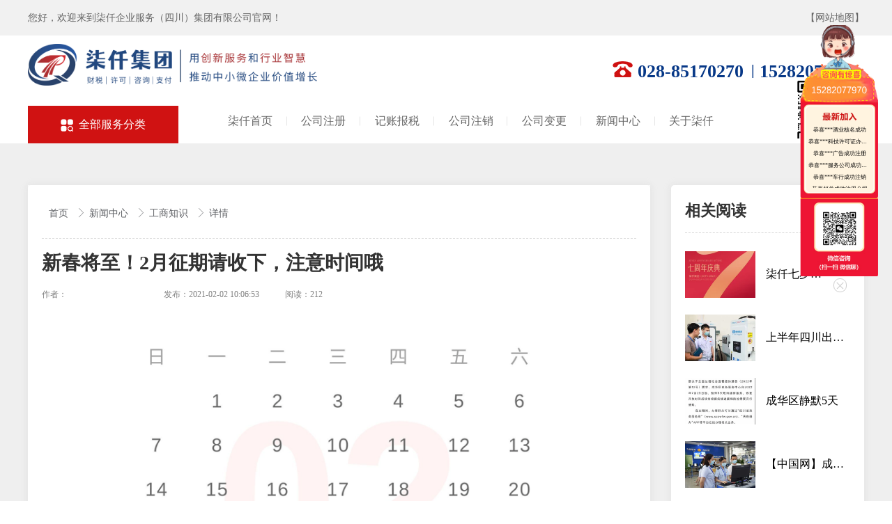

--- FILE ---
content_type: text/html; charset=utf-8
request_url: http://www.777qiqian.com/4/6327/77070
body_size: 15325
content:
<!doctype html><html lang="zh" data-site-id="36038"><head><title>新春将至！2月征期请收下，注意时间哦 - 成都公司注册_工商变更_代理记账_税务筹划_公司注销-柒仟财税</title><meta http-equiv="Content-Type" content="text/html; charset=UTF-8"/><meta charset="UTF-8"/><meta name="viewport" content="width=device-width,initial-scale=1.0,minimum-scale=1.0,maximum-scale=1.0,user-scalable=no"/><meta name="keywords" content/><meta name="description" content="2月23日增值税、消费税、个人所得税、月（季）度预缴企业所得税、按期汇总缴纳和核定征收印花税、预缴土地增值税、代收代缴车船税、烟叶税、资源税、城市维护建设税、教育费附加、地方教育附加、文化事业建设费、工会经费、国家重大水利工程建设基金、可再生能源发展基金、大中型水库移民后期扶持基金、跨省际大中型水库库区基金"/><meta name="360-site-verification" content/><meta name="baidu-site-verification" content="code-FaNDcBNV5g"/><meta name="google-site-verification" content/><meta name="sogou_site_verification" content/><meta itemprop="image" content="//f.cdn-img.cn/36038_17108247305152.png"/><link rel="stylesheet" type="text/css" href="//i.cdn-static.cn/3.7.0/animate.min.css"/><link rel="stylesheet" type="text/css" href="//i.cdn-static.cn/swiper/swiper.min.css"/><link rel="stylesheet" type="text/css" href="//static.cdn-static.cn/govue/fonts/iconfont.css"/><link rel="stylesheet" type="text/css" href="//static.cdn-static.cn/govue/css/main.4ac81f92.css"/><link rel="stylesheet" type="text/css" href="//static.cdn-static.cn/govue/css/sys.90319d60.css"/><link rel="icon" type="image/x-icon" href="//f.cdn-img.cn/36038_17108247305152.png"/><link rel="stylesheet" type="text/css" href="/render/css/36038/zh/22/m.css?disable_viewport=false"/><style data-type="site-style">body {background:rgba(255, 255, 255, 1);color:rgba(0, 0, 0, 1);font-family:Microsoft YaHei;font-size:14px;line-height:1.5;}</style><style data-type="font-css">@font-face{font-family:'siyuanheiti-light';src:url('//i.cdn-static.cn/font/思源黑体CN-Light.otf')}@font-face{font-family:'siyuanheiti-regular';src:url('//i.cdn-static.cn/font/思源黑体CN-Regular.otf')}@font-face{font-family:'siyuansongti-Regular';src:url('//i.cdn-static.cn/font/思源宋体-Regular.otf')}@font-face{font-family:'siyuansongti';src:url('//i.cdn-static.cn/font/思源宋体.otf')}@font-face{font-family:'kugaoduanhei';src:url('//i.cdn-static.cn/font/站酷高端黑修订151105.ttf')}@font-face{font-family:'kuaileti';src:url('//i.cdn-static.cn/font/站酷快乐体2016修订版.ttf')}@font-face{font-family:'yiwenti';src:url('//i.cdn-static.cn/font/站酷文艺体.ttf')}@font-face{font-family:'NotoSansCJKsc-Black';src:url('//i.cdn-static.cn/font/NotoSansCJKsc-Black.otf')}@font-face{font-family:'NotoSansCJKsc-Bold';src:url('//i.cdn-static.cn/font/NotoSansCJKsc-Bold.otf')}@font-face{font-family:'NotoSansCJKsc-DemiLight';src:url('//i.cdn-static.cn/font/NotoSansCJKsc-DemiLight.otf')}@font-face{font-family:'NotoSansCJKsc-Light';src:url('//i.cdn-static.cn/font/NotoSansCJKsc-Light.otf')}@font-face{font-family:'NotoSansCJKsc-Medium';src:url('//i.cdn-static.cn/font/NotoSansCJKsc-Medium.otf')}@font-face{font-family:'NotoSansCJKsc-Regular';src:url('//i.cdn-static.cn/font/NotoSansCJKsc-Regular.otf')}@font-face{font-family:'NotoSansCJKsc-Thin';src:url('//i.cdn-static.cn/font/NotoSansCJKsc-Thin.otf')}@font-face{font-family:'kaiti';src:url('//i.cdn-static.cn/font/方正楷体简体.ttf')}@font-face{font-family:'fangsong';src:url('//i.cdn-static.cn/font/仿宋.ttf')}@font-face{font-family:'Georgia';src:url('//i.cdn-static.cn/font/Georgia.ttf')}@font-face{font-family:'helveticaneue-light';src:url('//i.cdn-static.cn/font/helveticaneue-light.otf')}@font-face{font-family:'IMPACTRegular';src:url('//i.cdn-static.cn/font/IMPACTRegular.ttf')}@font-face{font-family:'tahoma';src:url('//i.cdn-static.cn/font/tahoma.ttf')}</style><style>
  .drop{
  background:rgba(250,250,250,1)!important;
  }
  .zz-comp-text a {
    color: inherit;
    z-index: 0;
    position: relative;
}
  #LRfloater2{
    transform: scale(0.9);
    transform-origin: right bottom;
  }
</style>
<script>
var _hmt = _hmt || [];
(function() {
  var hm = document.createElement("script");
  hm.src = "https://hm.baidu.com/hm.js?670b8869e78f13fd7f578fca9d90c81a";
  var s = document.getElementsByTagName("script")[0]; 
  s.parentNode.insertBefore(hm, s);
})();
</script>
<script language=javascript>
var LiveReceptionCode_chatexplain_online='www.777qiqian.com';
LiveReceptionCode_chatexplain_online=escape(LiveReceptionCode_chatexplain_online);
</script>
<script language="javascript" src="https://pet.zoosnet.net/JS/LsJS.aspx?siteid=PET29069722&float=1&lng=cn"></script>
</head><body class="render render-v2" id="render"><div data-device="pc" zz-page-width="narrow"><div class="zz-page-layout layout2" data-type="page-layout" id="page-22"><div class="zz-page-header-comp" data-type="layout" data-layout-id="_148n6a2dgo000"><div class="zz-comp zz-comp-mNav is-fixed menu-full slide-right _148n6a2d4o008" data-type="m-block-wrap" data-mount-_148n6a2d4o008 id="_148n6a2d4o008" id="block-header-0"><div class="nav__wrapper btn--right"><a class="logo" rel href="/" target><img src="http://p.cdn-static.cn/36038_17108246486346.png?imageView2/2/w/2000/q/89/format/webp" height="24.64"/></a><div class="nav-btn"><i><em></em></i></div></div><div class="nav-overlay" style="display: none; "></div><div class="menu-list" style="display: none; width: 80%;" ref="menu-list"><div class="zz-scrollbar__y" style="height: 100vh; "><div class="wrapper-sm"><div class="close text-right"><i class="iconfont icon-shoujidaohangguan f24"></i></div><div class="zz-comp zz-comp-block" data-type="block"><div class="zz-comp zz-comp-menu _148n6a2d4o00a" data-type="el-menu" data-mount-_148n6a2d4o00a id="_148n6a2d4o00a"><ul class="zz-menu zz-menu--horizontal"><li class="zz-menu-item" data-url="/"><a class="menu-link" rel href="/" target><div class="zz-menu-item__title text-ellipsis" style="padding-left: 0px;"><span class="zz-menu__name">柒仟首页</span></div></a></li><li class="zz-menu-item" data-url="/zhuce"><a class="menu-link" rel href="/zhuce" target><div class="zz-menu-item__title text-ellipsis" style="padding-left: 0px;"><span class="zz-menu__name">公司注册</span></div></a></li><li class="zz-menu-item" data-url="/jizhang"><a class="menu-link" rel href="/jizhang" target><div class="zz-menu-item__title text-ellipsis" style="padding-left: 0px;"><span class="zz-menu__name">记账报税</span></div></a></li><li class="zz-menu-item" data-url="/zhuxiao"><a class="menu-link" rel href="/zhuxiao" target><div class="zz-menu-item__title text-ellipsis" style="padding-left: 0px;"><span class="zz-menu__name">公司注销</span></div></a></li><li class="zz-menu-item" data-url="/biangeng"><a class="menu-link" rel href="/biangeng" target><div class="zz-menu-item__title text-ellipsis" style="padding-left: 0px;"><span class="zz-menu__name">公司变更</span></div></a></li><li class="zz-menu-item" data-url="/chouhua"><a class="menu-link" rel href="/chouhua" target><div class="zz-menu-item__title text-ellipsis" style="padding-left: 0px;"><span class="zz-menu__name">税务筹划</span></div></a></li><li class="zz-submenu" data-level="true" data-url="/about" data-level="true"><a class="menu-link" rel href="/about" target><div class="zz-submenu__title text-ellipsis"><span class="zz-menu__name">关于柒仟</span></div><i class="zz-submenu__icon-arrow iconfont icon-jiantou1"></i></a><div class="zz-popover-menu zz-menu--horizontal _148n6a2d4o00a" style="display: none; " ref="popper"><ul class="zz-menu zz-menu--popup"><li class="zz-menu-item" data-url="/15"><a class="menu-link" rel href="/15" target><div class="zz-menu-item__title text-ellipsis" style="padding-left: 0px;"><span class="zz-menu__name">公司介绍</span></div></a></li><li class="zz-menu-item" data-url="/16"><a class="menu-link" rel href="/16" target><div class="zz-menu-item__title text-ellipsis" style="padding-left: 0px;"><span class="zz-menu__name">柒仟文化</span></div></a></li><li class="zz-menu-item" data-url="/17"><a class="menu-link" rel href="/17" target><div class="zz-menu-item__title text-ellipsis" style="padding-left: 0px;"><span class="zz-menu__name">柒仟合作优势</span></div></a></li><li class="zz-menu-item" data-url="/18"><a class="menu-link" rel href="/18" target><div class="zz-menu-item__title text-ellipsis" style="padding-left: 0px;"><span class="zz-menu__name">员工风采</span></div></a></li><li class="zz-menu-item" data-url="/19"><a class="menu-link" rel href="/19" target><div class="zz-menu-item__title text-ellipsis" style="padding-left: 0px;"><span class="zz-menu__name">加入柒仟</span></div></a></li><li class="zz-menu-item" data-url="/20"><a class="menu-link" rel href="/20" target><div class="zz-menu-item__title text-ellipsis" style="padding-left: 0px;"><span class="zz-menu__name">投诉建议</span></div></a></li><li class="zz-menu-item" data-url="/21"><a class="menu-link" rel href="/21" target><div class="zz-menu-item__title text-ellipsis" style="padding-left: 0px;"><span class="zz-menu__name">联系我们</span></div></a></li></ul></div></li><li class="zz-submenu is-active" data-level="true" data-url="/4/6041" data-level="true"><a class="menu-link" rel href="/4/6041" target><div class="zz-submenu__title text-ellipsis"><span class="zz-menu__name">新闻中心</span></div><i class="zz-submenu__icon-arrow iconfont icon-jiantou1"></i></a><div class="zz-popover-menu zz-menu--horizontal _148n6a2d4o00a" style="display: none; " ref="popper"><ul class="zz-menu zz-menu--popup"><li class="zz-menu-item" data-url="/4/6043"><a class="menu-link" rel href="/4/6043" target><div class="zz-menu-item__title text-ellipsis" style="padding-left: 0px;"><span class="zz-menu__name">行业动态</span></div></a></li><li class="zz-menu-item" data-url="/4/6044"><a class="menu-link" rel href="/4/6044" target><div class="zz-menu-item__title text-ellipsis" style="padding-left: 0px;"><span class="zz-menu__name">企业文化</span></div></a></li><li class="zz-menu-item is-active" data-url="/4/6327"><a class="menu-link" rel href="/4/6327" target><div class="zz-menu-item__title text-ellipsis" style="padding-left: 0px;"><span class="zz-menu__name">工商知识</span></div></a></li><li class="zz-menu-item" data-url="/4/6328"><a class="menu-link" rel href="/4/6328" target><div class="zz-menu-item__title text-ellipsis" style="padding-left: 0px;"><span class="zz-menu__name">财税知识</span></div></a></li><li class="zz-menu-item" data-url="/4/6042"><a class="menu-link" rel href="/4/6042" target><div class="zz-menu-item__title text-ellipsis" style="padding-left: 0px;"><span class="zz-menu__name">公司动态</span></div></a></li></ul></div></li><li class="zz-menu-item" data-url="/4/6389"><a class="menu-link" rel href="/4/6389" target><div class="zz-menu-item__title text-ellipsis" style="padding-left: 0px;"><span class="zz-menu__name">服务分类</span></div></a></li></ul></div></div></div></div></div></div><div class="zz-comp zz-comp-block-wrap flex-auto _148n8n3sso001 hidden-mobile" data-type="block-wrap" data-layout-id="_148n6a2dgo000" id="block-header-1"><div class="zz-container"><div class="zz-comp zz-comp-block" data-type="block"><div class="zz-comp zz-comp-gap _148n8n3sso003" data-type="gap"></div><div class="zz-row-wrapper _148n8ucop0000" data-type="row" id="_148n8ucop0000" data-transition-name><div class="zz-row zz-comp zz-comp-row" data-type="row"><div class="zz-column zz-col-6 zz-col-sm-6 zz-col-xs-6"><div class="zz-comp zz-comp-col _148n8udgh0000" data-type="col" id="_148n8udgh0000"><div class="col__wrapper"><div class="zz-comp zz-comp-text clearfix _148n8ursd0000" data-type="text" id="_148n8ursd0000"><div class="zz-text zz-comp-content" data-class="x-router-link"><div><p>您好，欢迎来到柒仟企业服务（四川）集团有限公司官网！</p></div></div></div></div><div class="zz-bg"><div class="zz-bg-color"></div></div></div></div><div class="zz-column zz-col-6 zz-col-sm-6 zz-col-xs-6"><div class="zz-comp zz-comp-col _148n8udhp0000" data-type="col" id="_148n8udhp0000"><div class="col__wrapper"><div class="zz-comp zz-comp-text clearfix _148n926nh0000" data-type="text" id="_148n926nh0000"><div class="zz-text zz-comp-content" data-class="x-router-link"><div><p>【网站地图】</p></div></div></div></div><div class="zz-bg"><div class="zz-bg-color"></div></div></div></div></div></div><div class="zz-comp zz-comp-gap _148n8n3sso005" data-type="gap"></div></div></div><div class="zz-bg"><div class="zz-bg-color"></div></div><div data-comp-code><style>
    ._148n8n3sso001{
  }
  .drop2-title{
    display:none;
  }
  .zz-col-3 .zz-comp-text:nth-child(5){
    display:none;
  }
</style></div></div><div class="zz-comp zz-comp-block-wrap flex-auto _148na0jh4o001 hidden-mobile" data-type="block-wrap" data-layout-id="_148n6a2dgo000" id="block-header-2"><div class="zz-container"><div class="zz-comp zz-comp-block" data-type="block"><div class="zz-comp zz-comp-gap _148na0jh4o003" data-type="gap"></div><div class="zz-row-wrapper _148na1mkt0000" data-type="row" id="_148na1mkt0000" data-transition-name><div class="zz-row zz-comp zz-comp-row" data-type="row"><div class="zz-column zz-col-6 zz-col-sm-6 zz-col-xs-12"><div class="zz-comp zz-comp-col _148na1n0l0000" data-type="col" id="_148na1n0l0000"><div class="col__wrapper"><div class="zz-comp zz-comp-logo _1h3vd588c8000" style="height: 60px;" id="_1h3vd588c8000"><a class="logo__wrapper" rel href="/" target><img style="max-height: 60px;" alt="logo" src="http://p.cdn-static.cn/36038_17132491976783.png?imageView2/2/w/2000/q/89/format/webp"/></a></div></div><div class="zz-bg"><div class="zz-bg-color"></div></div></div></div><div class="zz-column zz-col-6 zz-col-sm-6 zz-col-xs-12"><div class="zz-comp zz-comp-col _148na1n1t0000" data-type="col" id="_148na1n1t0000"><div class="col__wrapper"><div class="zz-row-wrapper _148najj7t0000" data-type="row" id="_148najj7t0000" data-transition-name><div class="zz-row zz-comp zz-comp-row" data-type="row"><div class="zz-column zz-col-2 zz-col-sm-2 zz-col-xs-12"><div class="zz-comp zz-comp-col _148najjfl0000" data-type="col" id="_148najjfl0000"><div class="col__wrapper"></div><div class="zz-bg"><div class="zz-bg-color"></div></div></div></div><div class="zz-column zz-col-10 zz-col-sm-10 zz-col-xs-12"><div class="zz-comp zz-comp-col _148najjgl0000" data-type="col" id="_148najjgl0000"><div class="col__wrapper"><div class="zz-comp zz-comp-gap _15lq0e7scg000" data-type="gap"></div><div class="zz-comp zz-comp-text clearfix _148nakknh0000" data-type="text" id="_148nakknh0000"><div class="zz-text zz-comp-content" data-class="x-router-link"><div><p><img src="http://p.cdn-static.cn/36038_16125177028402.png?imageView2/2/w/1800/q/75" /> 028-85170270 <span style="font-size: 18px;">|</span> 15282077970&nbsp;</p></div></div><div data-comp-code><style>
    ._148nakknh0000 img{
      vertical-align: initial;
  }
  ._148nakknh0000 span{
    font-size: 21px!important;
    display: inline-block;
    top: -3px;
    position: relative;
    width: 9px;
    left: 0px;
  }
  
</style></div></div><div class="zz-comp zz-comp-gap _148nbbhq90000 hidden-pc hidden-ipad hidden-mobile" data-type="gap"></div><div class="zz-comp zz-comp-button _148nbcfe10000 hidden-pc hidden-ipad hidden-mobile" id="_148nbcfe10000"><div class="btn-wrapper"><a class="btn-link react-item" rel href="http://pet.zoosnet.net/LR/Chatpre.aspx?id=PET29069722&amp;lng=cn&amp;e=www.777qiqian.com" target="_blank"><button class="zz-button"><div><p>咨询热线</p></div></button></a></div></div></div><div class="zz-bg"><div class="zz-bg-color"></div></div></div></div></div><div data-comp-code><style>
    ._148najj7t0000{
  }
  #_148na1mkt0000{
    position:relative;
  }
  #_148na1mkt0000::before{
   content: "";
    position: absolute;
    height: 90px;
    width: 102px;
    right: 0;
    bottom: -72px;
    
    background:url("https://f.cdn-static.cn/36038_17109190279512.jpg?imageView2/0/w/390") no-repeat;
    background-size:cover;
  }
</style></div></div></div><div class="zz-bg"><div class="zz-bg-color"></div></div></div></div></div></div><div class="zz-comp zz-comp-gap _148na0jh4o005" data-type="gap"></div></div></div><div class="zz-bg"><div class="zz-bg-color"></div></div><div data-comp-code><style>
    ._148na0jh4o001{
  }
  #block-body-0 .zz-col-3 .zz-bg-color{
    background:#28497E;
  }
</style></div></div><div class="zz-comp zz-comp-block-wrap flex-auto _148nbp7k0o001 hidden-mobile" data-type="block-wrap" data-layout-id="_148n6a2dgo000" id="block-header-3"><div class="zz-container"><div class="zz-comp zz-comp-block" data-type="block"><div class="zz-comp zz-comp-gap _148nbp7k0o003" data-type="gap"></div><div class="zz-row-wrapper _148nceqa10000" data-type="row" id="_148nceqa10000" data-transition-name><div class="zz-row zz-comp zz-comp-row" data-type="row"><div class="zz-column zz-col-3 zz-col-sm-3 zz-col-xs-12"><div class="zz-comp zz-comp-col _148nceqkh0000" data-type="col" id="_148nceqkh0000"><div class="col__wrapper"><div class="zz-comp zz-comp-text clearfix _148nd3hll0000" data-type="text" id="_148nd3hll0000"><div class="zz-text zz-comp-content" data-class="x-router-link"><div><p><img src="http://p.cdn-static.cn/36038_16004164952333.png?imageView2/2/w/1800/q/75" />&nbsp; 全部服务分类</p></div></div></div></div><div class="zz-bg"><div class="zz-bg-color"></div></div></div></div><div class="zz-column zz-col-9 zz-col-sm-9 zz-col-xs-12"><div class="zz-comp zz-comp-col _148nceqld0000" data-type="col" id="_148nceqld0000"><div class="col__wrapper"><div class="zz-comp zz-comp-menu _148ne01gh0000" data-type="el-menu" data-mount-_148ne01gh0000 id="_148ne01gh0000"><ul class="zz-menu zz-menu--horizontal"><li class="zz-menu-item" data-url="/"><a class="menu-link" rel href="/" target><div class="zz-menu-item__title text-ellipsis" style="padding-left: 0px;"><span class="zz-menu__name">柒仟首页</span></div></a></li><li class="zz-menu-item" data-url="/zhuce"><a class="menu-link" rel href="/zhuce" target><div class="zz-menu-item__title text-ellipsis" style="padding-left: 0px;"><span class="zz-menu__name">公司注册</span></div></a></li><li class="zz-menu-item" data-url="/jizhang"><a class="menu-link" rel href="/jizhang" target><div class="zz-menu-item__title text-ellipsis" style="padding-left: 0px;"><span class="zz-menu__name">记账报税</span></div></a></li><li class="zz-menu-item" data-url="/zhuxiao"><a class="menu-link" rel href="/zhuxiao" target><div class="zz-menu-item__title text-ellipsis" style="padding-left: 0px;"><span class="zz-menu__name">公司注销</span></div></a></li><li class="zz-menu-item" data-url="/biangeng"><a class="menu-link" rel href="/biangeng" target><div class="zz-menu-item__title text-ellipsis" style="padding-left: 0px;"><span class="zz-menu__name">公司变更</span></div></a></li><li class="zz-menu-item" data-url="/4/6042"><a class="menu-link" rel href="/4/6042" target><div class="zz-menu-item__title text-ellipsis" style="padding-left: 0px;"><span class="zz-menu__name">新闻中心</span></div></a></li><li class="zz-menu-item" data-url="/15"><a class="menu-link" rel href="/15" target><div class="zz-menu-item__title text-ellipsis" style="padding-left: 0px;"><span class="zz-menu__name">关于柒仟</span></div></a></li></ul><div data-comp-code><style>
._148ne01gh0000 li{
position:relative;
}
    ._148ne01gh0000 li:before{
      content:"";
      position:absolute;
      width: 1px;
height: 13px;
background: #E5E5E5;
      right:0;
      top:50%;
      transform:translateY(-50%);
      
  }
._148ne01gh0000 li:last-child::before{
display:none;
}
</style></div></div></div><div class="zz-bg"><div class="zz-bg-color"></div></div></div></div></div><div data-comp-code><style>
    ._148nceqa10000 .zz-col-3 {
    width: 18%;
}
</style></div></div></div></div><div class="zz-bg"><div class="zz-bg-color"></div></div></div></div><div class="zz-page-body-comp" data-type="layout" data-layout-id="_14h1t7fp48000"><div class="zz-comp zz-comp-block-wrap flex-auto is-float _14jkahkjd0000 hidden-mobile" data-type="block-wrap" data-layout-id="_14h1t7fp48000" id="block-body-0"><div class="zz-container"><div class="zz-comp zz-comp-block" data-type="block"><div class="zz-row-wrapper _14jkahkjd0002" data-type="row" id="_14jkahkjd0002" data-transition-name><div class="zz-row zz-comp zz-comp-row" data-type="row"><div class="zz-column zz-col-3 zz-col-sm-3 zz-col-xs-12"><div class="zz-comp zz-comp-col _14jkahkjd0003" data-type="col" id="_14jkahkjd0003"><div class="col__wrapper"><div class="zz-comp zz-comp-text clearfix _14jkahkjd0004" data-type="text" id="_14jkahkjd0004"><div class="zz-text zz-comp-content" data-class="x-router-link"><div><p><img src="http://p.cdn-static.cn/36038_16004210095502.png?imageView2/2/w/1800/q/75" />&nbsp; 工商服务</p></div></div></div><div class="zz-comp zz-comp-text clearfix _14jkahkjd0005" data-type="text" id="_14jkahkjd0005"><div class="zz-text zz-comp-content" data-class="x-router-link"><div><p><a href="http://vrrnfdoc.e.cn.vc/u0">合资公司注册</a>&nbsp; &nbsp; <a href="http://vrrnfdoc.e.cn.vc/u1">子公司注册</a></p></div></div></div><div class="zz-comp zz-comp-text clearfix _14jkahkjd0006" data-type="text" id="_14jkahkjd0006"><div class="zz-text zz-comp-content" data-class="x-router-link"><div><p><a href="http://pet.zoosnet.net/LR/Chatpre.aspx?id=PET29069722&amp;lng=cn&amp;e=www.777qiqian.com">法人变更</a>&nbsp; &nbsp; <a href="http://pet.zoosnet.net/LR/Chatpre.aspx?id=PET29069722&amp;lng=cn&amp;e=www.777qiqian.com">经营地址变更</a></p></div></div></div><div class="zz-comp zz-comp-divide_line _14jkahkjd0007" id="_14jkahkjd0007"><div class="divide_line_wrapper" style="height: 40px;"><div class="divide_line"></div></div></div><div class="zz-comp zz-comp-text clearfix _14jkahkjd0008" data-type="text" id="_14jkahkjd0008"><div class="zz-text zz-comp-content" data-class="x-router-link"><div><p><img src="http://p.cdn-static.cn/36038_16004215732543.png?imageView2/2/w/1800/q/75" />&nbsp; &nbsp;财税服务</p></div></div></div><div class="zz-comp zz-comp-text clearfix _14jkahkjd0009" data-type="text" id="_14jkahkjd0009"><div class="zz-text zz-comp-content" data-class="x-router-link"><div><p><a href="http://vrrnfdoc.e.cn.vc/u6">小规模代理记账</a>&nbsp; &nbsp; <a href="http://vrrnfdoc.e.cn.vc/u7">自然人代开</a></p></div></div></div><div class="zz-comp zz-comp-text clearfix _14jkahkjd000a" data-type="text" id="_14jkahkjd000a"><div class="zz-text zz-comp-content" data-class="x-router-link"><div><p><a href="http://pet.zoosnet.net/LR/Chatpre.aspx?id=PET29069722&amp;lng=cn&amp;e=www.777qiqian.com">税控盘托管</a>&nbsp; &nbsp; <a href="http://pet.zoosnet.net/LR/Chatpre.aspx?id=PET29069722&amp;lng=cn&amp;e=www.777qiqian.com">社保管理</a></p></div></div></div><div class="zz-comp zz-comp-divide_line _14jkahkjd000b" id="_14jkahkjd000b"><div class="divide_line_wrapper" style="height: 40px;"><div class="divide_line"></div></div></div><div class="zz-comp zz-comp-text clearfix _14jkahkjd000c" data-type="text" id="_14jkahkjd000c"><div class="zz-text zz-comp-content" data-class="x-router-link"><div><p><img src="http://p.cdn-static.cn/36038_16004217188214.png?imageView2/2/w/1800/q/75" />&nbsp; 许可资质</p></div></div></div><div class="zz-comp zz-comp-text clearfix _14jkahkjd000d" data-type="text" id="_14jkahkjd000d"><div class="zz-text zz-comp-content" data-class="x-router-link"><div><p><a href="http://pet.zoosnet.net/LR/Chatpre.aspx?id=PET29069722&amp;lng=cn&amp;e=www.777qiqian.com">食品经营许可证</a>&nbsp; &nbsp; <a href="http://pet.zoosnet.net/LR/Chatpre.aspx?id=PET29069722&amp;lng=cn&amp;e=www.777qiqian.com">劳务派遣许可证</a></p></div></div></div><div class="zz-comp zz-comp-text clearfix _14jkahkjd000e" data-type="text" id="_14jkahkjd000e"><div class="zz-text zz-comp-content" data-class="x-router-link"><div><p><a href="http://pet.zoosnet.net/LR/Chatpre.aspx?id=PET29069722&amp;lng=cn&amp;e=www.777qiqian.com">ICP经营许可证</a>&nbsp; &nbsp; <a href="http://pet.zoosnet.net/LR/Chatpre.aspx?id=PET29069722&amp;lng=cn&amp;e=www.777qiqian.com">文网文经营许可证</a></p></div></div></div><div class="zz-comp zz-comp-divide_line _14jkahkjd000f" id="_14jkahkjd000f"><div class="divide_line_wrapper" style="height: 40px;"><div class="divide_line"></div></div></div><div class="zz-comp zz-comp-text clearfix _14jkahkjd000g" data-type="text" id="_14jkahkjd000g"><div class="zz-text zz-comp-content" data-class="x-router-link"><div><p><img src="http://p.cdn-static.cn/36038_16004218195635.png?imageView2/2/w/1800/q/75" width="25" height="18" />&nbsp; &nbsp;综合服务</p></div></div></div><div class="zz-comp zz-comp-text clearfix _14jkahkjd000h" data-type="text" id="_14jkahkjd000h"><div class="zz-text zz-comp-content" data-class="x-router-link"><div><p><a href="http://pet.zoosnet.net/LR/Chatpre.aspx?id=PET29069722&amp;lng=cn&amp;e=www.777qiqian.com">商标注册</a>&nbsp; &nbsp; <a href="http://pet.zoosnet.net/LR/Chatpre.aspx?id=PET29069722&amp;lng=cn&amp;e=www.777qiqian.com">著作权注册</a>&nbsp; &nbsp; <a href="http://pet.zoosnet.net/LR/Chatpre.aspx?id=PET29069722&amp;lng=cn&amp;e=www.777qiqian.com">条形码注册</a></p></div></div></div><div class="zz-comp zz-comp-text clearfix _14jkahkjd000i" data-type="text" id="_14jkahkjd000i"><div class="zz-text zz-comp-content" data-class="x-router-link"><div><p>黑</p></div></div><div data-comp-code><style>
    ._14jkahkjd000i{
      opacity:0;
      pointer-events:none;
  }
</style></div></div></div><div class="zz-bg"><div class="zz-bg-color"></div></div></div></div><div class="zz-column zz-col-9 zz-col-sm-9 zz-col-xs-12"><div class="zz-comp zz-comp-col _14jkahkjd000j" data-type="col" id="_14jkahkjd000j"><div class="col__wrapper"><div class="zz-comp zz-comp-code" id="_14jkahkjd000k"><div><div class="drop1 drop">
<ul>
<li>
<div class="drop1-title">公司服务：</div>
  <div class="drop1-des">
  <ul>
  <li>合资公司注册</li>
    <li>自贸区公司注册</li>
    <li>子公司注册</li>
    <li>内资公司注册</li>
    <li>集团公司注册</li>
    <li>个体户注册</li>
  </ul>
    
  </div>
  <div class="drop1-line">
  
  </div>
</li>
<li>
  <div class="drop1-title">公司变更：</div>
  <div class="drop1-des">
  <ul>
  <li>法人变更</li>
    <li>股权变更</li>
    <li>经营地址变更</li>
    <li>税务变更</li>
    <li>跨区（省）迁移</li>
    <li>经营范围变更</li>
    <li>公司名字变更</li>
    
  </ul>
    
  </div>
  <div class="drop1-line">
  
  </div>
  </li>
<li>
  
  <div class="drop1-title">公司注销：</div>
  <div class="drop1-des">
  <ul>
  <li>简易注销</li>
    <li>一般注销</li>
    <li>疑难注销</li>
  </ul>
    
  </div>
  <div class="drop1-line">
  
  </div>
  </li>
  <li>
  
  <div class="drop1-title">其他注册：</div>
  <div class="drop1-des">
  <ul>
  <li>公司年报</li>
    <li>公司遗失证件补办</li>
    <li>国家总局核名</li>
  </ul>
    
  </div>
  <div class="drop1-line">
  
  </div>
  </li>
</ul>
</div>
<style>
  .drop1{
  width:100%;
    height:600.72px;
    background:rgb(250,250,250);
    box-sizing: border-box;
    padding:30px;
  }
  .drop1-title{
  font-size:17px;
    font-weight:bold;
   
  }
  .drop1-des{
  
  }
  .drop1-des ul{
  width:100%;

  
    
  }
  .drop1-des ul li{
  
    display:inline-block;
    padding:15px 0;
    
    padding-right:40px;
    

    
    
  }
  .drop1-line{
  height:1px;
    width:100%;
    background:black;
    opacity:0.1;
    margin-bottom:20px;
  }
</style></div></div><div class="zz-comp zz-comp-code" id="_14jkahkjd000l"><div><div class="drop2 drop"><ul>
<li>
<div class="drop2-title">代理记账：</div>
  <div class="drop2-des">
  <ul>
  <li>小规模代理记账</li>
    <li>一般纳税人代理记账</li>
    <li>个体户代理记账</li>
  </ul>
    
  </div>
  <div class="drop2-line">
  
  </div>
</li>
<li>
  <div class="drop2-title">税务筹划：</div>
  <div class="drop2-des">
  <ul>
  <li>自然人代开</li>
    <li>核定征收（个体、个独）</li>
    <li>财税咨询（定制企业节税管控方案）</li>
  </ul>
    
  </div>
  <div class="drop2-line">
  
  </div>
  </li>
<li>
  
  <div class="drop2-title">税务服务：</div>
  <div class="drop2-des">
  <ul>
  <li>银行开户</li>
    <li>协助税务报道</li>
    <li>税控盘托管</li>
    <li>税务异常解决</li>
    <li>年度汇算清缴</li>
    <li>一般纳税人认定</li>
  </ul>
    
  </div>
  <div class="drop2-line">
  
  </div>
  </li>
  <li>
  
  <div class="drop2-title">其他服务：</div>
  <div class="drop2-des">
  <ul>
  <li>社保开户</li>
    <li>社保管理</li>
   
  </ul>
    
  </div>
  <div class="drop2-line">
  
  </div>
  </li>
</ul>
</div>
<style>
  .drop2{
  width:100%;
    height:600.72px;
    background:rgba(250,250,250);
    box-sizing: border-box;
    padding:30px;
  }
  .drop2-title{
  font-size:17px;
    font-weight:bold;
   
  }
  .drop2-des{
  
  }
  .drop2-des ul{
  width:100%;

  
    
  }
  .drop2-des ul li{
  
    display:inline-block;
    padding:15px 0;
    
    padding-right:40px;
    

    
    
  }
  .drop2-line{
  height:1px;
    width:100%;
    background:black;
    opacity:0.1;
    margin-bottom:20px;
  }
</style>
</div></div><div class="zz-comp zz-comp-code" id="_14jkahkjd000m"><div><div class="drop3 drop"><ul>
<li>
<div class="drop3-title">常见许可：</div>
  <div class="drop3-des">
  <ul>
  <li>食品经营许可证</li>
    <li>卫生许可证</li>
    <li>办学许可证</li>
    <li>人力资源许可证</li>
    <li>劳务派遣许可证</li>
    <li>二类医疗器械备案</li>
    <li>三类医疗许可证</li>
    <li>进出口备案许可证</li>
  </ul>
    
  </div>
  <div class="drop3-line">
  
  </div>
</li>
<li>
  <div class="drop3-title">增值电信许可证：</div>
  <div class="drop3-des">
  <ul>
  <li>ICP经营许可证</li>
    <li>EDI经营许可证</li>
    <li>文网文经营许可证</li>
  </ul>
    
  </div>
  <div class="drop3-line">
  
  </div>
  </li>

</ul>
</div>
<style>
  .drop3{
  width:100%;
    height:600.72px;
    background:rgba(250,250,250);
    box-sizing: border-box;
    padding:30px;
  }
  .drop3-title{
  font-size:17px;
    font-weight:bold;
   
  }
  .drop3-des{
  
  }
  .drop3-des ul{
  width:100%;

  
    
  }
  .drop3-des ul li{
  
    display:inline-block;
    padding:15px 0;
    
    padding-right:40px;
    

    
    
  }
  .drop3-line{
  height:1px;
    width:100%;
    background:black;
    opacity:0.1;
    margin-bottom:20px;
  }
</style>
</div></div><div class="zz-comp zz-comp-code" id="_14jkahkjd000n"><div><div class="drop4 drop"><ul>
<li>
<div class="drop4-title">综合服务：</div>
  <div class="drop4-des">
  <ul>
  <li>商标注册</li>
    <li>著作权注册</li>
    <li>条形码注册</li>
  </ul>
    
  </div>
  <div class="drop4-line">
  
  </div>
</li>

</ul>
</div>
<style>
  .drop4{
  width:100%;
    height:600.72px;
    background:rgba(250,250,250);
    box-sizing: border-box;
    padding:30px;
  }
  .drop4-title{
  font-size:17px;
    font-weight:bold;
   
  }
  .drop4-des{
  
  }
  .drop4-des ul{
  width:100%;

  
    
  }
  .drop4-des ul li{
  
    display:inline-block;
    padding:15px 0;
    
    padding-right:40px;
    

    
    
  }
  .drop4-line{
  height:1px;
    width:100%;
    background:black;
    opacity:0.1;
    margin-bottom:20px;
  }
</style>
</div></div></div><div class="zz-bg"><div class="zz-bg-color"></div></div></div></div></div><div data-comp-code><style>
    ._14jkahkjd0002{
  }
    ._14jkahkjd0002 .zz-col-3 {
    width: 18%;
      height:600.72px
}
</style></div></div><div class="zz-comp zz-comp-code" id="_14jkahkjd000o"><div><style>
  .drop{
  display:none;
  }
  #_14jkahkjd0000 li{
  cursor:pointer;
  }
  #_14jkahkjd0000 li ul li:hover{
  color:#CF1111;
  }
  #_14jkahkjd0003 p{
  cursor:pointer;
  }
  #_14jkahkjd0003 p a:hover{
  color:white;
  }
</style>
<script>
(function(){
let tit1=document.querySelector("#_14jkahkjd0004")
let tit2=document.querySelector("#_14jkahkjd0008")
let tit3=document.querySelector("#_14jkahkjd000c")
let tit4=document.querySelector("#_14jkahkjd000g")
let li=document.querySelectorAll("#_14jkahkjd0000 li ul li")
li.forEach(function(item,index){
item.onmouseover=function(){

}

  switch(index){
    case 0: item.onclick=function(){
    window.open("http://vrrnfdoc.e.cn.vc/u0")
    };break;
      case 2: item.onclick=function(){
    window.open("http://vrrnfdoc.e.cn.vc/u1")
    };break;
      case 5: item.onclick=function(){
    window.open("http://vrrnfdoc.e.cn.vc/u2")
    };break;
      case 10: item.onclick=function(){
    window.open("http://vrrnfdoc.e.cn.vc/u3")
    };break;
      case 13: item.onclick=function(){
    window.open("http://vrrnfdoc.e.cn.vc/u4")
    };break;
      case 14: item.onclick=function(){
    window.open("http://vrrnfdoc.e.cn.vc/u5")
    };break;
      case 19: item.onclick=function(){
    window.open("http://vrrnfdoc.e.cn.vc/u6")
    };break;
      case 22: item.onclick=function(){
    window.open("http://vrrnfdoc.e.cn.vc/u7")
    };break;
    default:item.onclick=function(){  
window.open("http://pet.zoosnet.net/LR/Chatpre.aspx?id=PET29069722&lng=cn&e=www.777qiqian.com")
};break;
  }
})

let titarr=[tit1,tit2,tit3,tit4]
let drop=document.querySelectorAll(".drop")
titarr.forEach(function(item,index,arr){
item.onmouseover=()=>{
for( let i=0;i<drop.length;i++){
drop[i].style="display:none;"
drop[index].style="display:block"
}
}

item.onmouseleave=()=>{
for( let i=0;i<drop.length;i++){
drop[i].style="display:none;"
}
}

})

drop.forEach(function(item,index,arr){
  
item.onmouseover=function(){
item.style="display:block"
  
}
  item.onmouseleave=function(){
item.style="display:none"
}
})
  
})()
</script></div></div></div></div><div class="zz-bg"><div class="zz-bg-color"></div></div></div><div class="zz-comp zz-comp-block-wrap flex-auto _14h1t7fmc8001" data-type="block-wrap" data-layout-id="_14h1t7fn48000" id="block-body-1"><div class="zz-container"><div class="zz-comp zz-comp-block" data-type="block"><div class="zz-comp zz-comp-gap _14h1t7fmc8003" data-type="gap"></div><div class="zz-comp zz-comp-code" id="_14jkb1mo10000"><div><style>
  #block-body-0{
display:none;
  }
   #block-body-0 li{
  cursor:pointer;
  }
  #block-body-0 li ul li:hover{
  color:#CF1111;
  }
  #block-body-0{
    width: 1200px;
    left: 50%;
    transform: translateX(-50%);
  }
</style>
<script>
(function(){
let bt=document.querySelector("#_148nd3hll0000")
let block1=document.querySelector("#block-body-0")
bt.onmouseover=function(){
block1.style="display:block"
}
  bt.onmouseout=function(){
block1.style="display:none"
}
block1.onmouseover=function(){

block1.style="display:block"
}
  block1.onmouseout=function(){

block1.style="display:none"
}
  
})()
</script></div></div><div class="zz-row-wrapper _14h1t7fmc8004" data-type="row" id="_14h1t7fmc8004" data-transition-name><div class="zz-row zz-comp zz-comp-row" data-type="row"><div class="zz-column zz-col-9 zz-col-sm-9 zz-col-xs-12"><div class="zz-comp zz-comp-col _14h1t7fmc8005" data-type="col" id="_14h1t7fmc8005"><div class="col__wrapper"><div class="zz-comp zz-comp-breadcrumb _14h1t7fmc8006" id="_14h1t7fmc8006"><div class="zz-breadcrumb"><span class="zz-breadcrumb__item"><span class="zz-breadcrumb__inner"><a class="breadcrumb-item" rel href="/" target>
          首页
        </a><i class="zz-breadcrumb__separator iconfont icon-jiantou"></i></span></span><span class="zz-breadcrumb__item"><span class="zz-breadcrumb__inner"><a class="breadcrumb-item" rel href="/4/6041" target>
          新闻中心
        </a><i class="zz-breadcrumb__separator iconfont icon-jiantou"></i></span></span><span class="zz-breadcrumb__item"><span class="zz-breadcrumb__inner"><a class="breadcrumb-item" rel href="/4/6327" target>
          工商知识
        </a><i class="zz-breadcrumb__separator iconfont icon-jiantou"></i></span></span><span class="zz-breadcrumb__item"><span class="zz-breadcrumb__inner"><div class="breadcrumb-item" data-class="x-router-link">
          详情
        </div><i class="zz-breadcrumb__separator iconfont icon-jiantou"></i></span></span></div></div><div class="zz-comp zz-comp-divide_line _14h1t7fmc8007" id="_14h1t7fmc8007"><div class="divide_line_wrapper" style="height: 30px;"><div class="divide_line"></div></div></div><div class="zz-comp zz-comp-text clearfix _14h1t7fmc8008" data-type="text" id="_14h1t7fmc8008"><div class="zz-text zz-comp-content" data-class="x-router-link"><div>新春将至！2月征期请收下，注意时间哦</div></div><div data-comp-code><style>
    ._14h1t7fmc8008{
  }
@media screen and (max-width:640px){

  ._14h1t7fmc8008 div{
  font-size:16px;
  }
}
</style></div></div><div class="zz-comp zz-comp-loop _14h1t7fmc8009" data-mount-_14h1t7fmc8009 id="_14h1t7fmc8009"><div class="zz-loop-container" data-activeIndex><div class="zz-loop-item _14h1t7fmc800a num-5 loop__item" data-id="_14h1t7fmc800a" data-index="0"><div class="zz-loop-item__wrapper"><div class="zz-comp zz-comp-text clearfix _14h1t7fmc800b" data-type="text" id="_14h1t7fmc800b"><div class="zz-text zz-comp-content" data-class="x-router-link"><div><p>作者：</p></div></div></div></div></div><div class="zz-loop-item _14h1t7fmc800c num-5 loop__item" data-id="_14h1t7fmc800c" data-index="1"><div class="zz-loop-item__wrapper"><div class="zz-comp zz-comp-text clearfix _14h1t7fmc800d" data-type="text" id="_14h1t7fmc800d"><div class="zz-text zz-comp-content" data-class="x-router-link"><div><p>发布：2021-02-02 10:06:53</p></div></div></div></div></div><div class="zz-loop-item _14h1t7fmc800e num-5 loop__item" data-id="_14h1t7fmc800e" data-index="2"><div class="zz-loop-item__wrapper"><div class="zz-comp zz-comp-text clearfix _14h1t7fmc800f" data-type="text" id="_14h1t7fmc800f"><div class="zz-text zz-comp-content" data-class="x-router-link"><div><p>阅读：212</p></div></div></div></div></div></div><div data-comp-code><style>
._1305kh7r4o000 >.zz-text, ._1305kh7r4o000 >.zz-text>p {
    height: 20px;
  overflow: hidden;}

@media screen and (max-width:640px){

  .zz-loop-container{
  display:none!important;
  }
}
</style></div></div><div class="zz-comp zz-comp-gap _14h1t7fmc800h" data-type="gap"></div><div class="zz-comp zz-comp-text clearfix _14h1t7fmc800i" data-type="text" id="_14h1t7fmc800i"><div class="zz-text zz-comp-content" data-class="x-router-link"><div><section>
<section>
<section>
<section>
<p style="text-align: center;"><strong><img style="max-width: 100%; height: 414px;" src="http://p.cdn-static.cn/36038_16122318600093.gif" width="668" /></strong></p>
<p style="text-align: center;"><strong>2月23日</strong></p>
</section>
</section>
<section>
<section>
<section>
<section>
<section>
<section></section>
</section>
</section>
</section>
<section>
<section>
<section>
<section></section>
</section>
</section>
</section>
<section>
<section>
<section>
<section></section>
</section>
</section>
</section>
</section>
</section>
<section>
<section>
<p>增值税、消费税、个人所得税、月（季）度预缴企业所得税、按期汇总缴纳和核定征收印花税、预缴土地增值税、代收代缴车船税、烟叶税、资源税、城市维护建设税、教育费附加、地方教育附加、文化事业建设费、工会经费、国家重大水利工程建设基金、可再生能源发展基金、大中型水库移民后期扶持基金、跨省际大中型水库库区基金</p>
</section>
</section>
</section>
</section>
<section>
<section>
<section>
<section>
<p style="text-align: center;"><strong>2月25日</strong></p>
</section>
</section>
<section>
<section>
<section>
<section>
<section>
<section></section>
</section>
</section>
</section>
<section>
<section>
<section>
<section></section>
</section>
</section>
</section>
<section>
<section>
<section>
<section></section>
</section>
</section>
</section>
</section>
</section>
<section>
<section>
<p>农网还贷资金</p>
</section>
</section>
</section>
</section>
<section>
<section>
<section>
<section>
<p style="text-align: center;"><strong>2月28日</strong></p>
</section>
</section>
<section>
<section>
<section>
<section>
<section>
<section></section>
</section>
</section>
</section>
<section>
<section>
<section>
<section></section>
</section>
</section>
</section>
<section>
<section>
<section>
<section></section>
</section>
</section>
</section>
</section>
</section>
<section>
<section>
<p>机关和企事业单位社会保险费</p>
</section>
</section>
<section>
<section>
<p>备注：城乡居民和灵活就业人员征收期限按照各统筹区域政策执行</p>
</section>
</section>
</section>
</section>
<section>
<section>
<section>
<section>
<p style="text-align: center;"><strong>2月28日</strong></p>
</section>
</section>
<section>
<section>
<section>
<section>
<section>
<section></section>
</section>
</section>
</section>
<section>
<section>
<section>
<section></section>
</section>
</section>
</section>
<section>
<section>
<section>
<section></section>
</section>
</section>
</section>
</section>
</section>
<section>
<section>
<p>企业所得税汇算清缴、经营所得个人所得税汇算清缴</p>
</section>
</section>
<section>
<section>
<p>备注：</p>
<p>企业所得税汇算期1.1-5.31</p>
<p>经营所得个人所得税汇算期1.1-3.31</p>
<p>&nbsp;</p>
<p>来源：四川税务</p>
</section>
</section>
</section>
</section></div></div></div><div class="zz-comp zz-comp-divide_line _14h1t7fmc800j" id="_14h1t7fmc800j"><div class="divide_line_wrapper" style="height: 30px;"><div class="divide_line"></div></div></div><div class="zz-comp zz-comp-upDown _14h1t7fmc800k is-line-row" id="_14h1t7fmc800k"><a class="zz-upDown-item is-prev" rel href="/4/6327/94419" target><div class="zz-upDown-item__prefix"><i class="zz-upDown-item__arrow iconfont icon-jiantou2"></i><span class="zz-upDown-item__label">
          上一篇
        </span><span class="zz-upDown-item__colon">:</span></div><div class="cover-title"><div class="article-title text-ellipsis">年底发放职工福利，这几个涉税问题要注意~</div></div></a><a class="zz-upDown-item is-next" rel href="/4/6327/76047" target><div class="cover-title"><div class="article-title text-ellipsis">最全总结！公司、个体户、分公司、子公司、有限公司有啥区别？</div></div><div class="zz-upDown-item__prefix"><span class="zz-upDown-item__colon">:</span><span class="zz-upDown-item__label">
          下一篇
        </span><i class="zz-upDown-item__arrow iconfont icon-jiantou"></i></div></a></div></div><div class="zz-bg"><div class="zz-bg-color"></div></div></div></div><div class="zz-column zz-col-3 zz-col-sm-3 zz-col-xs-12"><div class="zz-comp zz-comp-col _14h1t7fmc800l" data-type="col" id="_14h1t7fmc800l"><div class="col__wrapper"><div class="zz-comp zz-comp-text clearfix _14h1t7fmc800m" data-type="text" id="_14h1t7fmc800m"><div class="zz-text zz-comp-content" data-class="x-router-link"><div><p><strong>相关阅读</strong></p></div></div></div><div class="zz-comp zz-comp-divide_line _14h1t7fmc800n" id="_14h1t7fmc800n"><div class="divide_line_wrapper" style="height: 30px;"><div class="divide_line"></div></div></div><div class="zz-comp zz-comp-list-outer _14h1t7fmc800o" data-type="list" data-mount-_14h1t7fmc800o data-mount-_14h1t7fmc800o-1 data-source="apply" id="_14h1t7fmc800o"><div class="zz-comp-list num1"><ul class="zz-comp-list__wrap"><li class="zz-comp-list__item is-left __item"><a class="time-bottom zz-element-wrapper" rel href="/4/6042/843420" target data-lightbox="[{&#34;url&#34;:&#34;http://p.cdn-static.cn/36038_16608081937472.png?imageView2/2/w/2000/q/89/format/webp&#34;}]" data-stick="false"><div class="img" style="padding-top: 28.20069204152249%;"><div class="img-wrapper"><div class="do-img-cover img-0"><img class="lazyload object-fit-cover" data-index="0" data-src="http://p.cdn-static.cn/36038_16608081937472.png?imageView2/2/w/178/q/89/format/webp" title alt/></div></div></div><div class="text"><div class="text-body"><div class="title"><h4 class="content">柒仟七岁啦！！！</h4></div></div></div></a></li><li class="zz-comp-list__item is-left __item"><a class="time-bottom zz-element-wrapper" rel href="/4/6328/840069" target data-lightbox="[{&#34;url&#34;:&#34;http://p.cdn-static.cn/36038_16596020166782.jpg?imageView2/2/w/2000/q/89/format/webp&#34;}]" data-stick="false"><div class="img" style="padding-top: 28.20069204152249%;"><div class="img-wrapper"><div class="do-img-cover img-0"><img class="lazyload object-fit-cover" data-index="0" data-src="http://p.cdn-static.cn/36038_16596020166782.jpg?imageView2/2/w/178/q/89/format/webp" title alt/></div></div></div><div class="text"><div class="text-body"><div class="title"><h4 class="content">上半年四川出口退（免）税超97亿元，同比增长超42%</h4></div></div></div></a></li><li class="zz-comp-list__item is-left __item"><a class="time-bottom zz-element-wrapper" rel href="/4/6043/820220" target data-lightbox="[{&#34;url&#34;:&#34;http://p.cdn-static.cn/36038_16590875679262.jpg?imageView2/2/w/2000/q/89/format/webp&#34;}]" data-stick="false"><div class="img" style="padding-top: 28.20069204152249%;"><div class="img-wrapper"><div class="do-img-cover img-0"><img class="lazyload object-fit-cover" data-index="0" data-src="http://p.cdn-static.cn/36038_16590875679262.jpg?imageView2/2/w/178/q/89/format/webp" title alt/></div></div></div><div class="text"><div class="text-body"><div class="title"><h4 class="content">成华区静默5天</h4></div></div></div></a></li><li class="zz-comp-list__item is-left __item"><a class="time-bottom zz-element-wrapper" rel href="/4/6328/816982" target data-lightbox="[{&#34;url&#34;:&#34;http://p.cdn-static.cn/36038_16583746295972.png?imageView2/2/w/2000/q/89/format/webp&#34;}]" data-stick="false"><div class="img" style="padding-top: 28.20069204152249%;"><div class="img-wrapper"><div class="do-img-cover img-0"><img class="lazyload object-fit-cover" data-index="0" data-src="http://p.cdn-static.cn/36038_16583746295972.png?imageView2/2/w/178/q/89/format/webp" title alt/></div></div></div><div class="text"><div class="text-body"><div class="title"><h4 class="content">【中国网】成都税务：柔性执法有温度 市场主体添活力</h4></div></div></div></a></li><li class="zz-comp-list__item is-left __item"><a class="time-bottom zz-element-wrapper" rel href="/4/6043/816006" target data-lightbox="[{&#34;url&#34;:&#34;http://p.cdn-static.cn/36038_16578770344642.jpg?imageView2/2/w/2000/q/89/format/webp&#34;}]" data-stick="false"><div class="img" style="padding-top: 28.20069204152249%;"><div class="img-wrapper"><div class="do-img-cover img-0"><img class="lazyload object-fit-cover" data-index="0" data-src="http://p.cdn-static.cn/36038_16578770344642.jpg?imageView2/2/w/178/q/89/format/webp" title alt/></div></div></div><div class="text"><div class="text-body"><div class="title"><h4 class="content">成都继续热，注意防暑降温</h4></div></div></div></a></li><li class="zz-comp-list__item is-left __item"><a class="time-bottom zz-element-wrapper" rel href="/4/6328/815854" target data-lightbox="[{&#34;url&#34;:&#34;http://p.cdn-static.cn/36038_16182090045442.jpg?imageView2/2/w/2000/q/89/format/webp&#34;}]" data-stick="false"><div class="img" style="padding-top: 28.20069204152249%;"><div class="img-wrapper"><div class="do-img-cover img-0"><img class="lazyload object-fit-cover" data-index="0" data-src="http://p.cdn-static.cn/36038_16182090045442.jpg?imageView2/2/w/178/q/89/format/webp" title alt/></div></div></div><div class="text"><div class="text-body"><div class="title"><h4 class="content">车购税减半政策实施首月 四川减征税款超3亿元</h4></div></div></div></a></li></ul></div></div><div class="zz-comp zz-comp-divide_line _14h1t7fmc800p" id="_14h1t7fmc800p"><div class="divide_line_wrapper" style="height: 30px;"><div class="divide_line"></div></div></div><div class="zz-comp zz-comp-share social-share _14h1t7fmc800q is-bg" data-initialized="true" data-mount-_14h1t7fmc800q id="_14h1t7fmc800q"><a class="social-share-icon icon-wechat" rel="nofollow" href="javascript:;" key="wechat"></a><a class="social-share-icon icon-qq" rel="nofollow" href="javascript:;" key="qq"></a><a class="social-share-icon icon-qzone" rel="nofollow" href="javascript:;" key="qzone"></a><a class="social-share-icon icon-weibo" rel="nofollow" href="javascript:;" key="weibo"></a></div></div><div class="zz-bg"><div class="zz-bg-color"></div></div></div></div></div><div data-comp-code><style>
  ._14h1t7fmc8004 .col__wrapper{
      padding:20px;
      background:#fff;
      border-radius:5px;
      box-shadow:0 0 10px 2px rgba(191, 191, 191, 0.2);
  }

  @media only screen and (max-width:800px){
._12p2k995k8000 >.zz-bg {
  margin-top: 5px;}
}
</style></div></div><div class="zz-comp zz-comp-gap _14h1t7fmc800r" data-type="gap"></div></div></div><div class="zz-bg"><div class="zz-bg-color"></div></div></div></div><div class="zz-page-footer-comp" data-type="layout" data-layout-id="_148n6a2fgo000"><div class="zz-comp zz-comp-block-wrap flex-auto zz-block-widthFull _14jbnca4ko001 hidden-mobile" data-type="block-wrap" data-layout-id="_148n6a2fgo000" id="block-footer-0"><div class="zz-container"><div class="zz-comp zz-comp-block" data-type="block"><div class="zz-comp zz-comp-code" id="_14jbnel050000"><div>  <div class="lbox">
 <div class="myclose">
    <span class="line1"></span>
   <span class="line2"></span>
    </div>
        <div class="navbox">
            <div class="swpbox">
             <ul>
                 <li>恭喜赵总成功注册公司</li>
                 <li>恭喜***文化传媒成功代账</li>
                 <li>恭喜***酒业核名成功</li>
                 <li>恭喜***科技许可证办理成功</li>
                 <li>恭喜***广告成功注册</li>
                 <li>恭喜***服务公司成功注册</li>
                 <li>恭喜***车行成功注销</li>

                 <li>恭喜赵总成功注册公司</li>
                 <li>恭喜***文化传媒成功代账</li>
                 <li>恭喜***酒业核名成功</li>
                 <li>恭喜***科技许可证办理成功</li>
                 <li>恭喜***广告成功注册</li>
             </ul>
            </div>

        </div>
    </div>
   <style>
     @media screen and (max-width:640px){
       .lbox{
       display:none;
       }
     }
     .myclose{
     height:30px;
       width:30px;
      border-radius:30px;
       border:1px solid #cdcdcd;
       position:absolute;
       bottom:0px;
       left:54%;
      pointer-events: fill;
       background-size:cover;
       cursor:pointer;
      
     }
     .myclose span{
     position:absolute;
       height:1px;
       width:20px;
       display:block;
       background:#cdcdcd;
     }
     .myclose .line1{
     top:50%;
       left:50%;
       margin-left:-10px;
       transform:rotate(45deg);
       transition:all 0.5s linear
       
     }
     .myclose .line2{
     top:50%;
       left:50%;
       margin-left:-10px;
 transform:rotate(-45deg);
       transition:all 0.5s linear
     }
     .myclose:hover .line1{
     top:30%;
       left:50%;
       margin-left:-10px;
       transform:rotate(0);
       transition:all 0.5s linear
     }
     .myclose:hover .line2{
      top:60%;
       left:50%;
       margin-left:-10px;
       transform:rotate(0);
       transition:all 0.5s linear
     }
     .lbox .myclose .linea1{
     top:30%;
       left:50%;
       margin-left:-10px;
       transform:rotate(0);
       transition:all 0.5s linear
     }
     .lbox .myclose .linea2{
     top:60%;
       left:50%;
       margin-left:-10px;
       transform:rotate(0);
       transition:all 0.5s linear
     }
        .lbox{
            width: 100%;
          height:auto;
          position:relative;
          height:590px;
          zoom:0.65;
        }
        .navbox{

            height: 556px;
            width: 172px;
            background: url("https://f.cdn-static.cn/36038_17109242291847.png") no-repeat center center;
          
            background-size: 100%;
            float: right;
            position: relative;
          
        }
        .swpbox{
            height: 140px;
            width: 140px;
            
            position: absolute;
            top: 220px;
            left: 51%;
            transform: translateX(-50%);
            overflow: hidden;
            
        }
        .swpbox ul,.swpbox li{
            margin: 0;
            padding: 0;
        }
        .swpbox ul li{
            font-size: 12px;
            text-align: center;
            overflow: hidden;
text-overflow:ellipsis;
 white-space: nowrap;
 line-height: 2.3;
 cursor: pointer;
        }
        .swpbox ul{
            position: absolute;
            width: 100%;
        }
        .swpbox ul li:hover{

            color:#ED1533 ;
        }
     @keyframes move{
       10%{
       transform:translateX(-30px);
       }
       100%{
       transform:translateX(300px);
       }
     }
      @keyframes back{
       0%{
       transform:translateX(300px);
       }
       70%{
       transform:translateX(-30px);
       }
        100%{
         transform:translateX(0);
        }
     }
    </style>
<script>
window.onload=function(){
    (function(){
      let a = document.querySelector(".navbox")
      let btn=document.querySelector(".myclose")
      let navbox=document.querySelector(".navbox")
      let line1=document.querySelector(".myclose .line1")
      let line2=document.querySelector(".myclose .line2")
      let bl=document.querySelector("#block-footer-0")
      let flag=true
      btn.onclick=function(){
        if(flag){
          bl.style="pointer-events:none"
          this.style="left:80%;transition:all 0.2s 0.5s linear"
      navbox.style="animation:move 0.5s ease-in-out forwards;"
        line1.classList.add("linea1")
        line2.classList.add("linea2")
        flag=false;
        }
        else{
          bl.style="pointer-events:unset"
          this.style="left:54%;transition:all 0.2s 0.5s linear"
        line1.classList.remove("linea1")
        line2.classList.remove("linea2")
          navbox.style="animation:back 0.5s ease-in-out forwards;"
          flag=true
        }
      }
      a.onclick=function(){
      window.open("http://pet.zoosnet.net/LR/Chatpre.aspx?id=PET29069722&lng=cn&e=www.777qiqian.com","_blank")
      }
        function Scroll(ulobj,lilength,liobj){
this.ulobj=ulobj
  this.liobj=liobj
  this.lilength=lilength
  
}
Scroll.prototype.sr=function(){
 let that=this
  let step=1;
 let animation=function(){
 step+=1
 that.ulobj.style.top=-step+"px"
 if(Math.abs(that.ulobj.offsetTop)==that.lilength){
 that.ulobj.style.top=0;
 step=0
 }

 }
  let timeid=setInterval(animation,40)
 this.liobj.forEach(function(item){
 item.onmouseover=()=>{
 clearInterval(timeid)
 }
  item.onmouseout=()=>{
 timeid=setInterval(animation,40)
 }
 })
  
}

let ulobj=document.querySelector(".swpbox ul")
let liobj=document.querySelectorAll(".swpbox ul li")
let lilength=7*liobj[0].offsetHeight
let scr=new Scroll(ulobj,lilength,liobj)
scr.sr()
    })()
}
</script></div></div></div></div><div class="zz-bg"><div class="zz-bg-color"></div></div><div data-comp-code><style>
    ._14jbnca4ko001{
  }

</style></div></div><div class="zz-comp zz-comp-block-wrap flex-auto _148n6a2f4o001" data-type="block-wrap" data-layout-id="_148n6a2fgo000" id="block-footer-1"><div class="zz-container"><div class="zz-comp zz-comp-block" data-type="block"><div class="zz-comp zz-comp-code" id="_14jbo7tih0000"><div><style>
  #block-footer-0{
  width: 140px;
    z-index: 555555555555;
    position: fixed;
    right: 20px;
    top: 5%;
  }
</style>
<script>
setInterval(function(){
 
  let a=document.querySelectorAll("a")
   let li=document.querySelectorAll("li")
  a.forEach(function(item,index){
  if(item.innerHTML=="食品经营许可证"){
  item.href="http://777qiqian.com/spjy"
    
  }
    if(item.innerHTML=="ICP经营许可证"){
  item.href="http://777qiqian.com/ICP"
    
  }
    if(item.innerHTML=="文网文经营许可证"){
  item.href="http://777qiqian.com/wenwangwen"
    
  }
    if(item.innerHTML=="EDI经营许可证"){
  item.href="http://777qiqian.com/EDI"
    
  }
    if(item.innerHTML=="卫生许可证"){
  item.href="http://777qiqian.com/weishengxukezheng"
    
  }
    if(item.innerHTML=="二类医疗器械备案"){
  item.href="http://777qiqian.com/erleiyiliaoqixiebeian"
    }
  
        if(item.innerHTML=="三类医疗许可证"){
  item.href="http://777qiqian.com/sanleiyiliaoqixiejingyingxukezheng"
    
  }
     if(item.innerHTML=="办学许可证"){
  item.href="http://777qiqian.com/banxuexukezheng"
    
  }
    if(item.innerHTML=="进出口备案许可证"){
  item.href="http://777qiqian.com/jinchukoubeianxukezheng"
    
  }
    
    if(item.innerHTML=="文网文经营许可证"){
  item.href="http://777qiqian.com/wenwangwen"
    
  }
     if(item.innerHTML=="劳务派遣许可证"){
  item.href="http://777qiqian.com/laowupaiqian"
    
  }
    
  })
  li.forEach(function(item,index){
  if(item.innerHTML=="食品经营许可证"){
  item.onclick=()=>window.open("http://777qiqian.com/spjy")
    
  }
    if(item.innerHTML=="ICP经营许可证"){
  item.onclick=()=>window.open("http://777qiqian.com/ICP")
    
  }
    if(item.innerHTML=="文网文经营许可证"){
  item.onclick=()=>window.open("http://777qiqian.com/wenwangwen")
    
  }
    if(item.innerHTML=="EDI经营许可证"){
  item.onclick=()=>window.open("http://777qiqian.com/EDI")
    
  }
    if(item.innerHTML=="卫生许可证"){
  item.onclick=()=>window.open("http://777qiqian.com/weishengxukezheng")
    
  }
    if(item.innerHTML=="二类医疗器械备案"){
  item.onclick=()=>window.open("http://777qiqian.com/erleiyiliaoqixiebeian")
    
  }
    if(item.innerHTML=="三类医疗许可证"){
  item.onclick=()=>window.open("http://777qiqian.com/sanleiyiliaoqixiejingyingxukezheng")
    
  }
    if(item.innerHTML=="办学许可证"){
  item.onclick=()=>window.open("http://777qiqian.com/banxuexukezheng")
    
  }
 
     if(item.innerHTML=="人力资源许可证"){
  item.onclick=()=>window.open("http://777qiqian.com/renliziyuanfuwuxukezheng")
    
  }
    if(item.innerHTML=="劳务派遣许可证"){
  item.onclick=()=>window.open("http://777qiqian.com/laowupaiqian")
    
  }
    if(item.innerHTML=="进出口备案许可证"){
  item.onclick=()=>window.open("http://777qiqian.com/jinchukoubeianxukezheng")
    
  }
      
  })
  
},500)
</script></div></div><div class="zz-comp zz-comp-gap _14a1ges350000" data-type="gap"></div><div class="zz-row-wrapper _14a1cdjtp0000" data-type="row" id="_14a1cdjtp0000" data-transition-name><div class="zz-row zz-comp zz-comp-row" data-type="row"><div class="zz-column zz-col-6 zz-col-sm-6 zz-col-xs-12"><div class="zz-comp zz-comp-col _14a1cdkgp0000" data-type="col" id="_14a1cdkgp0000"><div class="col__wrapper"><div class="zz-row-wrapper _14a1cel690000" data-type="row" id="_14a1cel690000" data-transition-name><div class="zz-row zz-comp zz-comp-row" data-type="row"><div class="zz-column zz-col-6 zz-col-sm-6 zz-col-xs-12"><div class="zz-comp zz-comp-col _14a1celf10000" data-type="col" id="_14a1celf10000"><div class="col__wrapper"><div class="zz-comp zz-comp-list-outer _14a1d14dp0000" data-type="list" data-mount-_14a1d14dp0000 data-source="newSource" id="_14a1d14dp0000"><div class="zz-comp-list num1 num1-mobile"><ul class="zz-comp-list__wrap"><li class="zz-comp-list__item is-grid __item"><div class="time-bottom zz-element-wrapper" data-class="x-router-link" data-lightbox data-stick><div class="img" style="padding-top: 24.22145328719723%;"><div class="img-wrapper"><div class="do-img-cover img-0"><img class="lazyload object-fit-contain" data-index="0" data-src="http://p.cdn-static.cn/36038_17132492711214.png?imageView2/2/w/434/q/89/format/webp" title alt/></div></div></div></div></li></ul></div></div><div class="zz-comp zz-comp-gap _14a1d83l50000 hidden-mobile" data-type="gap"></div><div class="zz-comp zz-comp-text clearfix _14a1d8s8d0000" data-type="text" id="_14a1d8s8d0000"><div class="zz-text zz-comp-content" data-class="x-router-link"><div><p><img src="http://p.cdn-static.cn/36038_16007688538242.png?imageView2/2/w/1800/q/75" /></p></div></div></div><div class="zz-comp zz-comp-gap _14a1dcl5t0000" data-type="gap"></div><div class="zz-comp zz-comp-text clearfix _14a1dhb590000" data-type="text" id="_14a1dhb590000"><div class="zz-text zz-comp-content" data-class="x-router-link"><div><p>中小微企业生态财税服务商</p></div></div></div></div><div class="zz-bg"><div class="zz-bg-color"></div></div></div></div><div class="zz-column zz-col-6 zz-col-sm-6 zz-col-xs-12"><div class="zz-comp zz-comp-col _14a1celg50000" data-type="col" id="_14a1celg50000"><div class="col__wrapper"><div class="zz-row-wrapper _14a1dqlet0000" data-type="row" id="_14a1dqlet0000" data-transition-name><div class="zz-row zz-comp zz-comp-row" data-type="row"><div class="zz-column zz-col-6 zz-col-sm-6 zz-col-xs-12"><div class="zz-comp zz-comp-col _14a1dqlud0000" data-type="col" id="_14a1dqlud0000"><div class="col__wrapper"><div class="zz-comp zz-comp-list-outer _14a1ds4nt0000 hidden-mobile" data-type="list" data-mount-_14a1ds4nt0000 data-source="newSource" id="_14a1ds4nt0000"><div class="zz-comp-list num1 num1-mobile"><ul class="zz-comp-list__wrap"><li class="zz-comp-list__item no-img __item"><div class="time-bottom zz-element-wrapper" data-class="x-router-link" data-lightbox data-stick><div class="text"><div class="text-body"><div class="title"><h4 class="content"><p>快捷服务</p></h4></div></div></div></div></li></ul></div></div><div class="zz-comp zz-comp-list-outer _14a1e4rch0000 hidden-mobile" data-type="list" data-mount-_14a1e4rch0000 data-source="newSource" id="_14a1e4rch0000"><div class="zz-comp-list num1 num1-mobile"><ul class="zz-comp-list__wrap"><li class="zz-comp-list__item no-img __item"><a class="time-bottom zz-element-wrapper" rel href="/zhuce" target data-lightbox data-stick><div class="text"><div class="text-body"><div class="title"><h4 class="content"><p>公司注册</p></h4></div></div></div></a></li><li class="zz-comp-list__item no-img __item"><a class="time-bottom zz-element-wrapper" rel href="/jizhang" target data-lightbox data-stick><div class="text"><div class="text-body"><div class="title"><h4 class="content"><p>记账报税</p></h4></div></div></div></a></li><li class="zz-comp-list__item no-img __item"><a class="time-bottom zz-element-wrapper" rel href="/zhuxiao" target data-lightbox data-stick><div class="text"><div class="text-body"><div class="title"><h4 class="content"><p>公司注销</p></h4></div></div></div></a></li></ul></div></div></div><div class="zz-bg"><div class="zz-bg-color"></div></div></div></div><div class="zz-column zz-col-6 zz-col-sm-6 zz-col-xs-12"><div class="zz-comp zz-comp-col _14a1dqlv90000" data-type="col" id="_14a1dqlv90000"><div class="col__wrapper"><div class="zz-comp zz-comp-list-outer _14a1et1sd0000 hidden-mobile" data-type="list" data-mount-_14a1et1sd0000 data-source="newSource" id="_14a1et1sd0000"><div class="zz-comp-list num1 num1-mobile"><ul class="zz-comp-list__wrap"><li class="zz-comp-list__item no-img __item"><div class="time-bottom zz-element-wrapper" data-class="x-router-link" data-lightbox data-stick><div class="text"><div class="text-body"><div class="title"><h4 class="content"><p>关于柒仟</p></h4></div></div></div></div></li></ul></div></div><div class="zz-comp zz-comp-list-outer _14a1eu5hl0000 hidden-mobile" data-type="list" data-mount-_14a1eu5hl0000 data-source="newSource" id="_14a1eu5hl0000"><div class="zz-comp-list num1 num1-mobile"><ul class="zz-comp-list__wrap"><li class="zz-comp-list__item no-img __item"><a class="time-bottom zz-element-wrapper" rel href="/about" target data-lightbox data-stick><div class="text"><div class="text-body"><div class="title"><h4 class="content"><p>公司介绍</p></h4></div></div></div></a></li><li class="zz-comp-list__item no-img __item"><a class="time-bottom zz-element-wrapper" rel href="/4/6043" target data-lightbox data-stick><div class="text"><div class="text-body"><div class="title"><h4 class="content"><p>公司新闻</p></h4></div></div></div></a></li><li class="zz-comp-list__item no-img __item"><a class="time-bottom zz-element-wrapper" rel href="/19" target data-lightbox data-stick><div class="text"><div class="text-body"><div class="title"><h4 class="content"><p>加入柒仟</p></h4></div></div></div></a></li><li class="zz-comp-list__item no-img __item"><a class="time-bottom zz-element-wrapper" rel href="/21" target data-lightbox data-stick><div class="text"><div class="text-body"><div class="title"><h4 class="content"><p>联系我们</p></h4></div></div></div></a></li></ul></div></div></div><div class="zz-bg"><div class="zz-bg-color"></div></div></div></div></div></div></div><div class="zz-bg"><div class="zz-bg-color"></div></div></div></div></div></div></div><div class="zz-bg"><div class="zz-bg-color"></div></div></div></div><div class="zz-column zz-col-6 zz-col-sm-6 zz-col-xs-12"><div class="zz-comp zz-comp-col _14a1cdkhl0000" data-type="col" id="_14a1cdkhl0000"><div class="col__wrapper"><div class="zz-row-wrapper _14a1cglsp0000" data-type="row" id="_14a1cglsp0000" data-transition-name><div class="zz-row zz-comp zz-comp-row" data-type="row"><div class="zz-column zz-col-6 zz-col-sm-6 zz-col-xs-12"><div class="zz-comp zz-comp-col _14a1cgm4d0000" data-type="col" id="_14a1cgm4d0000"><div class="col__wrapper"><div class="zz-comp zz-comp-list-outer _14a1f7tnl0000" data-type="list" data-mount-_14a1f7tnl0000 data-source="newSource" id="_14a1f7tnl0000"><div class="zz-comp-list num1 num1-mobile"><ul class="zz-comp-list__wrap"><li class="zz-comp-list__item is-grid __item"><div class="time-bottom zz-element-wrapper" data-class="x-router-link" data-lightbox data-stick><div class="img" style="padding-top: 43.103448275862064%;"><div class="img-wrapper"><div class="do-img-cover img-0"><img class="lazyload object-fit-contain" data-index="0" data-src="http://p.cdn-static.cn/36038_17109190279512.jpg?imageView2/2/w/422/q/89/format/webp" title alt/></div></div></div><div class="text"><div class="text-body"><div class="title"><h4 class="content"><p>客服二维码</p></h4></div></div></div></div></li></ul></div></div></div><div class="zz-bg"><div class="zz-bg-color"></div></div></div></div><div class="zz-column zz-col-6 zz-col-sm-6 zz-col-xs-12"><div class="zz-comp zz-comp-col _14a1cgm590000" data-type="col" id="_14a1cgm590000"><div class="col__wrapper"><div class="zz-comp zz-comp-text clearfix _14a1fj0g10000" data-type="text" id="_14a1fj0g10000"><div class="zz-text zz-comp-content" data-class="x-router-link"><div><p><span style="color: #ffffff;">15282077970</span></p></div></div></div><div class="zz-comp zz-comp-gap _14a1fnhfl0000 hidden-mobile" data-type="gap"></div><div class="zz-comp zz-comp-text clearfix _14a1fopa50000" data-type="text" id="_14a1fopa50000"><div class="zz-text zz-comp-content" data-class="x-router-link"><div><p><span style="color: #ffffff;">服务时间：周一至周五 9:00-19:00&nbsp;</span></p></div></div></div><div class="zz-comp zz-comp-text clearfix _14a1fvq450000" data-type="text" id="_14a1fvq450000"><div class="zz-text zz-comp-content" data-class="x-router-link"><div><p><span style="color: #ffffff;">周六至周日 9:00-18:00</span></p></div></div></div><div class="zz-comp zz-comp-gap _14a1g24b50000" data-type="gap"></div><div class="zz-comp zz-comp-button _14a1g71th0000" id="_14a1g71th0000"><div class="btn-wrapper"><a class="btn-link react-item" rel href="http://pet.zoosnet.net/LR/Chatpre.aspx?id=PET29069722&amp;lng=cn&amp;e=www.777qiqian.com" target="_blank"><button class="zz-button"><div><p>在线客服咨询</p></div></button></a></div></div></div><div class="zz-bg"><div class="zz-bg-color"></div></div></div></div></div></div></div><div class="zz-bg"><div class="zz-bg-color"></div></div></div></div></div></div><div class="zz-comp zz-comp-gap _14a1cjht50000" data-type="gap"></div></div></div><div class="zz-bg"><div class="zz-bg-color"></div><div class="zz-bg-img"></div></div><div data-comp-code><style>
    ._148n6a2f4o001{
  }
#block-body-0{
/* display:block!important */

}
</style></div></div><div class="zz-comp zz-comp-block-wrap flex-auto _14a1h5h408001" data-type="block-wrap" data-layout-id="_148n6a2fgo000" id="block-footer-2"><div class="zz-container"><div class="zz-comp zz-comp-block" data-type="block"><div class="zz-comp zz-comp-gap _14a1h5h408003 hidden-mobile" data-type="gap"></div><div class="zz-comp zz-comp-code" id="_14u7jikpco000"><div><style type="text/css" media="all">
    #F-c-82-83-92 .do-middle {
        text-align: left;
    }
    @media screen and (max-width:767px){
        #F-c-82-83-92 p {
            text-align: center;
        }
        #F-c-82-83-89-90{
            display: none!important;
        }
        /*#area_6 {*/
        /*    display: none!important;*/
        /*}*/
        #F-c-82-83-92 .do-middle-center {
            text-align: center;
        }
    }
</style>

<div id="fugai">
    <div>
        <a href="https://777qiqian.com/zhuce" >免费公司注册</a>
        <input type="text" class="copytxt" />
    </div>
    
    <a id="pli" href="tel:18628082020">
        电话咨询
    </a>
</div>
    <script>
        function copyUrl() {
            document.getElementsByClassName("copytxt")[0].value = "zghlawyer4";
            var url = document.getElementsByClassName("copytxt")[0];
            url.select(); // 选择需要复制内容的对象
            document.execCommand("Copy"); // 执行浏览器复制命令
            alert("微信复制成功");
        }
    </script>
<style type="text/css" media="all">
@media screen and (max-width:640px){
    #fugai{
    display:block!important;
    }
}
    #fugai{
        height: 50px;
        width: 100%;
        /*border: 1px solid red;*/
        position: fixed;
        bottom:0;
        right:0;
        z-index: 555555555555555555555;
        display: none;
    }
   
    #fugai div{
        display:inline-block;
        width: 50%;
        height:100%;
        overflow: hidden;
        background-color:#ff7e00;
        text-align: center;
        line-height: 50px;
        color: #fff;
      font-size:14px;
    }
    #fugai div a{
        text-align: center;
        line-height: 50px;
        color: #fff;

    }
     #fugai #pli{
        display:inline-block;
           float: right;
        width: 50%;
        height:100%;
        background-color:#fe2565;
         text-align: center;
        line-height: 50px;
			vertical-align: top;
        color: #fff;
      font-size:14px;
    }
</style></div></div><div class="zz-row-wrapper _14a1h8nud0000" data-type="row" id="_14a1h8nud0000" data-transition-name><div class="zz-row zz-comp zz-comp-row" data-type="row"><div class="zz-column zz-col-10 zz-col-sm-10 zz-col-xs-12"><div class="zz-comp zz-comp-col _14a1h8o8d0000" data-type="col" id="_14a1h8o8d0000"><div class="col__wrapper"><div class="zz-comp zz-comp-text clearfix _14a1h9blh0000" data-type="text" id="_14a1h9blh0000"><div class="zz-text zz-comp-content" data-class="x-router-link"><div><p>Copyright&copy;2020 柒仟企业服务（四川）集团有限公司&nbsp; All Rights Reserved. 地址：成都市武侯区润莱金座3栋11层&nbsp; &nbsp;<a href="https://beian.miit.gov.cn/#/Integrated/index">蜀ICP备19008323号-11</a></p></div></div></div></div><div class="zz-bg"><div class="zz-bg-color"></div></div></div></div><div class="zz-column zz-col-2 zz-col-sm-2 zz-col-xs-12"><div class="zz-comp zz-comp-col _14a1h8oa10000" data-type="col" id="_14a1h8oa10000"><div class="col__wrapper"><div class="zz-comp zz-comp-text clearfix _14a1hct610000" data-type="text" id="_14a1hct610000"><div class="zz-text zz-comp-content" data-class="x-router-link"><div><p>网站建设：<a href="http://www.uhema.com/">河马建站</a></p></div></div></div></div><div class="zz-bg"><div class="zz-bg-color"></div></div></div></div></div></div><div class="zz-comp zz-comp-gap _14a1h5h408005" data-type="gap"></div></div></div><div class="zz-bg"><div class="zz-bg-color"></div></div></div></div><div class="ads" style="display: block!important; height: 100%!important; left: 0!important; margin-left: 0!important; margin-top: 0!important; opacity: 1!important; position: relative!important; top: 0!important; visibility: visible!important;" data-type><div class="copyright" style="display: block!important; 
         opacity: 1!important; 
         position: relative!important; 
         left: 0!important; 
         top: 0!important; 
         margin-left: 0!important; 
          margin-top: 0!important; 
         visibility: visible!important; 
         height: 100%!important; ">
      版权所有 © 柒仟企业服务（四川）集团有限公司
      <span style="margin-left: 12px; ">技术支持：</span><a target="_blank" href="http://www.uhema.com">优河马</a></div></div></div></div><div class="zz-comp zz-comp-toTop" id="zz-to-top"><button class="zz-button is-circle"><i class="iconfont icon-arrow-top f18"></i></button></div><script type="text/javascript" src="//i.cdn-static.cn/swiper/swiper6.6.2.min.js"></script><script type="text/javascript" src="//i.cdn-static.cn/popper/popper.min.js"></script><script type="text/javascript" src="//i.cdn-static.cn/lodash.js/4.17.10/lodash.min.js"></script><script type="text/javascript" src="//i.cdn-static.cn/wow/wow.min.js"></script><script type="text/javascript" src="//i.cdn-static.cn/fullpage/3.0.5/fullpage.extensions.min.js"></script><link type="text/css" rel="stylesheet" href="//i.cdn-static.cn/social-share/share.min.css"/><script type="text/javascript" src="//i.cdn-static.cn/social-share/social-share.min.js"></script><script type="text/javascript" src="//res.wx.qq.com/open/js/jweixin-1.6.0.js"></script><script>
  window.renderVersion = 'v2'
</script><script>var $isExpire = false;var $debug = false;var $isLockRightKey = false;var $mode = null;var $device = "pc";var $site = {"copyright":"柒仟企业服务（四川）集团有限公司","defaultLang":"zh","id":36038,"lang":"zh","name":"柒仟企业服务（四川）集团有限公司","page":{"apply_id":4,"category_id":6327,"content_id":77070,"desc":"2月23日增值税、消费税、个人所得税、月（季）度预缴企业所得税、按期汇总缴纳和核定征收印花税、预缴土地增值税、代收代缴车船税、烟叶税、资源税、城市维护建设税、教育费附加、地方教育附加、文化事业建设费、工会经费、国家重大水利工程建设基金、可再生能源发展基金、大中型水库移民后期扶持基金、跨省际大中型水库库区基金","id":22,"shareIcon":"http://f.cdn-img.cn/36038_17108247305152.png?imageView2/2/w/450/q/89/format/webp","title":"新春将至！2月征期请收下，注意时间哦 - 成都公司注册_工商变更_代理记账_税务筹划_公司注销-柒仟财税","type":3},"storageDomain":"http://p.cdn-static.cn/"};</script><script>
  window.__webpack_public_path__ = '//static.cdn-static.cn/govue/'
</script><script src="//static.cdn-static.cn/govue/js/manifest.03384b3c.js"></script><script src="//static.cdn-static.cn/govue/js/vendor.c5d1040d.js"></script><script src="//static.cdn-static.cn/govue/js/common.dfb776c1.js"></script><script src="//static.cdn-static.cn/govue/js/main.763848eb.js"></script><script src="//static.cdn-static.cn/govue/js/sys.d26fa87e.js"></script><script src="//static.cdn-static.cn/govue/js/wx_share.f2df0e39.js"></script><div id="footer-code"><style>
 .ads{
    
  margin-bottom:-47px;
    overflow: hidden;
  }
  @media screen and (max-width:640px){
  .ads{
    
  margin-bottom:-69px;
    overflow: hidden;
  }
    #LRfloater0{
      display:none;
    }
    #LR-BTN{
      zoom: 0.5;
    }
  }
</style>

<script>
setTimeout(function(){
let a=document.querySelectorAll(".zz-text a")
let a1=document.querySelectorAll("._14fo0ukk0o000 a")
let a2=document.querySelectorAll("._14gdfn4moo006 a")
let a3=document.querySelectorAll("._14ge04seko006 a")
let a4=document.querySelectorAll("._14gestb44o006 a")
let a5=document.querySelectorAll("._14gnuigfoo006 a")

a1.forEach(function(i,num){
i.setAttribute("target","_blank")
})
  a2.forEach(function(i,num){
i.setAttribute("target","_blank")
})
  a3.forEach(function(i,num){
i.setAttribute("target","_blank")
})
  a4.forEach(function(i,num){
i.setAttribute("target","_blank")
})
  a5.forEach(function(i,num){
i.setAttribute("target","_blank")
})
a.forEach(function(i,num){
i.setAttribute("target","_blank")
})
},500)
</script></div><script>var pageMount = [{"data":{"i":"_148n6a2d4o008","menuAn":"slide-right","scope":"_148n6a2d4o008"},"mount_id":"_148n6a2d4o008","type":"mNav"},{"data":{"allSubMenuOpen":null,"i":"_148n6a2d4o00a","isDefaultOpen":null,"mode":"horizontal","scope":"_148n6a2d4o00a","subAlign":"center","uniqueOpened":null},"mount_id":"_148n6a2d4o00a","type":"menu"},{"data":{"allSubMenuOpen":null,"i":"_148ne01gh0000","isDefaultOpen":null,"mode":"horizontal","scope":"_148ne01gh0000","subAlign":"center","uniqueOpened":null},"mount_id":"_148ne01gh0000","type":"menu"},{"data":{"id":"_14h1t7fmc8009","layoutId":"_14h1t7fn48000","perSize":null,"scope":"_14h1t7fmc8009","selector":"#_14h1t7fmc8009","source":{"sortBy":1,"type":"comp"},"total":null,"type":"loop"},"mount_id":"_14h1t7fmc8009","type":"loadMore"},{"data":{"id":"_14h1t7fmc800o","lightBox":null,"listType":"is-left","scope":"_14h1t7fmc800o","source":{"desc":"desc","fromCate":2,"img":"cover","size":6,"sortBy":1,"title":"_title","type":"apply","value":[4,6041]}},"mount_id":"_14h1t7fmc800o","type":"list"},{"data":{"id":"_14h1t7fmc800o","layoutId":"_14h1t7fn48000","perSize":null,"scope":"_14h1t7fmc800o","source":{"desc":"desc","fromCate":2,"img":"cover","size":6,"sortBy":1,"title":"_title","type":"apply","value":[4,6041]},"total":6,"type":"list"},"mount_id":"_14h1t7fmc800o-1","type":"loadMore"},{"data":{"id":"_14h1t7fmc800q","options":{"image":"36038_17108247305152.png","items":[{"icon":"icon-weixin","isShow":true,"label":"微信","type":"wechat"},{"icon":"icon-qq","isShow":true,"label":"QQ","type":"qq"},{"icon":"icon-qzone","isShow":true,"label":"QQ空间","type":"qzone"},{"icon":"icon-weibo","isShow":true,"label":"新浪微博","type":"weibo"},{"icon":"icon-douban","label":"豆瓣网","type":"douban"},{"icon":"icon-social-fb-simple","label":"Facebook","type":"facebook"},{"icon":"icon-twitter","label":"Twitter","type":"twitter"}]},"scope":"_14h1t7fmc800q"},"mount_id":"_14h1t7fmc800q","type":"share"},{"data":{"id":"_14a1d14dp0000","lightBox":null,"listType":"is-grid","scope":"_14a1d14dp0000","source":{"sortBy":1,"type":"newSource"}},"mount_id":"_14a1d14dp0000","type":"list"},{"data":{"id":"_14a1ds4nt0000","lightBox":null,"listType":"no-img","scope":"_14a1ds4nt0000","source":{"sortBy":1,"type":"newSource"}},"mount_id":"_14a1ds4nt0000","type":"list"},{"data":{"id":"_14a1e4rch0000","lightBox":null,"listType":"no-img","scope":"_14a1e4rch0000","source":{"sortBy":1,"type":"newSource"}},"mount_id":"_14a1e4rch0000","type":"list"},{"data":{"id":"_14a1et1sd0000","lightBox":null,"listType":"no-img","scope":"_14a1et1sd0000","source":{"sortBy":1,"type":"newSource"}},"mount_id":"_14a1et1sd0000","type":"list"},{"data":{"id":"_14a1eu5hl0000","lightBox":null,"listType":"no-img","scope":"_14a1eu5hl0000","source":{"size":10,"sortBy":1,"type":"newSource"}},"mount_id":"_14a1eu5hl0000","type":"list"},{"data":{"id":"_14a1f7tnl0000","lightBox":null,"listType":"is-grid","scope":"_14a1f7tnl0000","source":{"sortBy":1,"type":"newSource"}},"mount_id":"_14a1f7tnl0000","type":"list"}];
  window.$mount(pageMount)
</script><script async src="//i.cdn-static.cn/lazysizes.min.js"></script><script>
    // 百度统计
    // 如果用户自己添加了百度统计，则不再添加
    if (!window._hmt) {
      var _hmt = _hmt || [];
      (function () {
        var hm = document.createElement("script");
        hm.src = "https://hm.baidu.com/hm.js?05a00fb1cd3344f314c9299fcdf8d950";
        var s = document.getElementsByTagName("script")[0];
        s.parentNode.insertBefore(hm, s);
      })();
    }

    //百度收录自动提交
    (function () {
      var bp = document.createElement('script');
      var curProtocol = window.location.protocol.split(':')[0];
      if (curProtocol === 'https') {
        bp.src = 'https://zz.bdstatic.com/linksubmit/push.js';
      } else {
        bp.src = 'http://push.zhanzhang.baidu.com/push.js';
      }
      var s = document.getElementsByTagName('script')[0];
      s.parentNode.insertBefore(bp, s);
    })();
  </script></body></html>

--- FILE ---
content_type: text/css; charset=utf-8
request_url: http://www.777qiqian.com/render/css/36038/zh/22/m.css?disable_viewport=false
body_size: 5055
content:
._148n6a2d4o008 .nav__wrapper >.logo h1 {font-size:26px;}._148n6a2d4o008 .nav__wrapper {background-color:#fff;}._148n6a2d4o008 .menu-list {background-color:#fff;}._148n6a2d4o008 .nav-btn i,._148n6a2d4o008 .menu-list .close i {color:#333;}._148n6a2d4o008 .nav-btn i em, ._148n6a2d4o008 .nav-btn i:before, ._148n6a2d4o008 .nav-btn i:after {background-color:#333;}@media (min-width: 768px) {._148n6a2d4o00a .menu-link {color:#909399;}._148n6a2d4o00a .menu-link svg,._148n6a2d4o00a .menu-link path {fill:#909399;width:30px;height:30px;}._148n6a2d4o00a .is-active>.menu-link svg,._148n6a2d4o00a .is-active>.menu-link path {fill:#303133;}._148n6a2d4o00a .menu-link:hover svg,._148n6a2d4o00a .menu-link:hover path {fill:#303133;}._148n6a2d4o00a li.is-active>.menu-link {color:#303133;}._148n6a2d4o00a li .menu-link:hover {color:#303133;background-color:#fff;}._148n6a2d4o00a.zz-comp-menu .zz-menu-item , ._148n6a2d4o00a.zz-comp-menu .zz-submenu .menu-link {font-size:14px;height:4rem;}._148n6a2d4o00a > ul.zz-menu--vertical > li:not(:last-child) {border-bottom-width:1px;border-bottom-style:none;border-bottom-color:#000;}._148n6a2d4o00a > ul.zz-menu--horizontal > li:not(:last-child) {border-right-width:1px;border-right-style:none;border-right-color:#000;}._148n6a2d4o00a .zz-menu-item .menu-link, ._148n6a2d4o00a .zz-submenu .menu-link {padding:0 1.65rem;}._148n6a2d4o00a .zz-menu--vertical .menu-link {justify-content:flex-start;}._148n6a2d4o00a > ul {justify-content:flex-start;}._148n6a2d4o00a .zz-menu--popup .menu-link,._148n6a2d4o00a .zz-submenu .zz-menu--inline .menu-link {font-size:14px;justify-content:center;}._148n6a2d4o00a .zz-menu .menu-icon.icon-left .zz-menu__name {margin-left:0px;}._148n6a2d4o00a .menu-link {border-bottom-width:1px;border-bottom-style:solid;border-bottom-color:transparent;}._148n6a2d4o00a .is-active>.menu-link {border-bottom-color:#333;}}@media (max-width: 767px) {._148n6a2d4o00a .menu-link {color:#909399;}._148n6a2d4o00a .menu-link svg,._148n6a2d4o00a .menu-link path {fill:#909399;width:30px;height:30px;}._148n6a2d4o00a .is-active>.menu-link svg,._148n6a2d4o00a .is-active>.menu-link path {fill:#303133;}._148n6a2d4o00a .menu-link:hover svg,._148n6a2d4o00a .menu-link:hover path {fill:#303133;}._148n6a2d4o00a li.is-active>.menu-link {color:#303133;}._148n6a2d4o00a li .menu-link:hover {color:#303133;background-color:#fff;}._148n6a2d4o00a.zz-comp-menu .zz-menu-item , ._148n6a2d4o00a.zz-comp-menu .zz-submenu .menu-link {font-size:14px;height:4.2rem;}._148n6a2d4o00a > ul.zz-menu--vertical > li:not(:last-child) {border-bottom-width:1px;border-bottom-style:solid;border-bottom-color:rgba(238, 238, 238, 1);}._148n6a2d4o00a > ul.zz-menu--horizontal > li:not(:last-child) {border-right-width:1px;border-right-style:solid;border-right-color:rgba(238, 238, 238, 1);}._148n6a2d4o00a .zz-menu-item .menu-link, ._148n6a2d4o00a .zz-submenu .menu-link {padding:0 1rem;}._148n6a2d4o00a .zz-menu--vertical .menu-link {justify-content:center;}._148n6a2d4o00a > ul {justify-content:center;}._148n6a2d4o00a .zz-menu--popup .menu-link,._148n6a2d4o00a .zz-submenu .zz-menu--inline .menu-link {font-size:14px;justify-content:center;}._148n6a2d4o00a .zz-menu .menu-icon.icon-left .zz-menu__name {margin-left:0px;}._148n6a2d4o00a .menu-link {border-bottom-width:0px;border-bottom-style:solid;border-bottom-color:transparent;}._148n6a2d4o00a .is-active>.menu-link {border-bottom-color:#333;}}@media (min-width: 768px) and (max-width: 1199px) {._148n8n3sso001:not(.zz-block-widthFull) .zz-container {padding:0 15px;}}@media (min-width: 768px) {._148n8n3sso001 {margin:0px 0px 0px 0px;}._148n8n3sso001>.zz-bg>.zz-bg-color,._148n8n3sso001 .fp-tableCell>.zz-bg>.zz-bg-color {background:rgba(241, 241, 241, 1);}._148n8n3sso001 .zz-container {padding:0px 0px 0px 0px;}._148n8n3sso001.zz-comp-block-wrap {min-height:auto;}.is-ie ._148n8n3sso001.zz-comp-block-wrap {height:auto;}}@media (max-width: 767px) {._148n8n3sso001 {margin:0px 0px 0px 0px;}._148n8n3sso001>.zz-bg>.zz-bg-color,._148n8n3sso001 .fp-tableCell>.zz-bg>.zz-bg-color {background:rgba(241, 241, 241, 1);}._148n8n3sso001 .zz-container {padding:0px 0px 0px 0px;}._148n8n3sso001.zz-comp-block-wrap {min-height:auto;}.is-ie ._148n8n3sso001.zz-comp-block-wrap {height:auto;}}@media (min-width: 1200px) {._148n8n3sso003 {height:10px;}}@media (min-width: 768px) and (max-width: 1199px) {._148n8n3sso003 {height:60px;}}@media (max-width: 767px) {._148n8n3sso003 {height:60px;}}._148n8n3sso005 {height:10px;}@media (min-width: 768px) {._148n8ucop0000 {border:0px solid #000;padding:0px 0px 0px 0px;border-radius:0px 0px 0px 0px;}._148n8ucop0000 > .zz-comp-row {margin:0 -15px;}._148n8ucop0000 >.zz-comp-row>.zz-column {padding:0 15px 0px 15px;}}@media (max-width: 767px) {._148n8ucop0000 {border:0px solid #000;padding:0px 0px 0px 0px;border-radius:0px 0px 0px 0px;}._148n8ucop0000 > .zz-comp-row {margin:0 -15px;}._148n8ucop0000 >.zz-comp-row>.zz-column {padding:0 15px 0px 15px;}}._148n8udgh0000 {border:0px solid #000;padding:0px 0px 0px 0px;margin:0px 0px 0px 0px;border-radius:0px 0px 0px 0px;align-items:flex-start;}._148n8udgh0000 >.zz-bg {border-radius:0px 0px 0px 0px;}._148n8udhp0000 {border:0px solid #000;padding:0px 0px 0px 0px;margin:0px 0px 0px 0px;border-radius:0px 0px 0px 0px;align-items:flex-start;}._148n8udhp0000 >.zz-bg {border-radius:0px 0px 0px 0px;}._148n8ursd0000 {padding:5px 0px 5px 0px;}._148n8ursd0000 >.zz-text,._148n8ursd0000 >.zz-text>p {text-align:left;color:rgba(102, 102, 102, 1);}._148n926nh0000 {padding:5px 0px 5px 0px;}._148n926nh0000 >.zz-text,._148n926nh0000 >.zz-text>p {text-align:right;color:rgba(102, 102, 102, 1);}@media (min-width: 768px) and (max-width: 1199px) {._148na0jh4o001:not(.zz-block-widthFull) .zz-container {padding:0 15px;}}@media (min-width: 768px) {._148na0jh4o001 {margin:0px 0px 0px 0px;}._148na0jh4o001 .zz-container {padding:0px 0px 0px 0px;}._148na0jh4o001.zz-comp-block-wrap {min-height:auto;}.is-ie ._148na0jh4o001.zz-comp-block-wrap {height:auto;}}@media (max-width: 767px) {._148na0jh4o001 {margin:0px 0px 0px 0px;}._148na0jh4o001 .zz-container {padding:0px 0px 0px 0px;}._148na0jh4o001.zz-comp-block-wrap {min-height:auto;}.is-ie ._148na0jh4o001.zz-comp-block-wrap {height:auto;}}@media (min-width: 1200px) {._148na0jh4o003 {height:12px;}}@media (min-width: 768px) and (max-width: 1199px) {._148na0jh4o003 {height:60px;}}@media (max-width: 767px) {._148na0jh4o003 {height:60px;}}._148na0jh4o005 {height:15px;}._148na1mkt0000 {border:0px solid #000;padding:0px 0px 0px 0px;border-radius:0px 0px 0px 0px;}._148na1mkt0000 > .zz-comp-row {margin:0 -15px;}._148na1mkt0000 >.zz-comp-row>.zz-column {padding:0 15px 0px 15px;}._148na1n0l0000 {border:0px solid #000;padding:0px 0px 0px 0px;margin:0px 0px 0px 0px;border-radius:0px 0px 0px 0px;align-items:flex-start;}._148na1n0l0000 >.zz-bg {border-radius:0px 0px 0px 0px;}._148na1n1t0000 {border:0px solid #000;padding:0px 0px 0px 0px;margin:0px 0px 0px 0px;border-radius:0px 0px 0px 0px;align-items:flex-start;}._148na1n1t0000 >.zz-bg {border-radius:0px 0px 0px 0px;}._148najj7t0000 {border:0px solid #000;padding:0px 0px 0px 0px;border-radius:0px 0px 0px 0px;}._148najj7t0000 > .zz-comp-row {margin:0 -15px;}._148najj7t0000 >.zz-comp-row>.zz-column {padding:0 15px 0px 15px;}._148najjfl0000 {border:0px solid #000;padding:0px 0px 0px 0px;margin:0px 0px 0px 0px;border-radius:0px 0px 0px 0px;align-items:flex-start;}._148najjfl0000 >.zz-bg {border-radius:0px 0px 0px 0px;}._148najjgl0000 {border:0px solid #000;padding:0px 0px 0px 0px;margin:0px 0px 0px 0px;border-radius:0px 0px 0px 0px;align-items:flex-start;}._148najjgl0000 >.zz-bg {border-radius:0px 0px 0px 0px;}._148nakknh0000 {padding:5px 0px 5px 0px;}._148nakknh0000 >.zz-text,._148nakknh0000 >.zz-text>p {text-align:right;color:rgba(7, 56, 135, 1);font-size:26px;font-weight:bold;}._148nbbhq90000 {height:10px;}._148nbcfe10000 .btn-wrapper {justify-content:center;}._148nbcfe10000 .btn-link:nth-child(1) .zz-button svg {height:14px;width:14px;}._148nbcfe10000 .btn-link .zz-button {font-size:14px;color:rgba(255, 255, 255, 1);background:rgba(208, 18, 18, 1);margin:0px 15px 0px 0px;border:1px solid #dcdfe6;border-radius:50px 50px 50px 50px;padding:12px 30px 12px 30px;}._148nbcfe10000 .btn-link .zz-button:hover {color:rgba(255, 255, 255, 1);}._148nbcfe10000 .btn-link .zz-button svg, ._148nbcfe10000 .btn-link .zz-button path  {fill:rgba(255, 255, 255, 1);}._148nbcfe10000 .btn-link .zz-button:hover svg, ._148nbcfe10000 .btn-link .zz-button:hover path {fill:rgba(255, 255, 255, 1);}@media (min-width: 768px) and (max-width: 1199px) {._148nbp7k0o001:not(.zz-block-widthFull) .zz-container {padding:0 15px;}}@media (min-width: 768px) {._148nbp7k0o001 {margin:0px 0px 0px 0px;}._148nbp7k0o001 .zz-container {padding:0px 0px 0px 0px;}._148nbp7k0o001.zz-comp-block-wrap {min-height:auto;}.is-ie ._148nbp7k0o001.zz-comp-block-wrap {height:auto;}}@media (max-width: 767px) {._148nbp7k0o001 {margin:0px 0px 0px 0px;}._148nbp7k0o001 .zz-container {padding:0px 0px 0px 0px;}._148nbp7k0o001.zz-comp-block-wrap {min-height:auto;}.is-ie ._148nbp7k0o001.zz-comp-block-wrap {height:auto;}}@media (min-width: 1200px) {._148nbp7k0o003 {height:10px;}}@media (min-width: 768px) and (max-width: 1199px) {._148nbp7k0o003 {height:60px;}}@media (max-width: 767px) {._148nbp7k0o003 {height:60px;}}._148nceqa10000 {border:0px solid #000;padding:0px 0px 0px 0px;border-radius:0px 0px 0px 0px;}._148nceqa10000 > .zz-comp-row {margin:0 -0px;}._148nceqa10000 >.zz-comp-row>.zz-column {padding:0 0px 0px 0px;}._148nceqkh0000 {border:0px solid #000;padding:0px 0px 0px 0px;margin:0px 0px 0px 0px;border-radius:0px 0px 0px 0px;align-items:flex-start;}._148nceqkh0000 >.zz-bg {border-radius:0px 0px 0px 0px;}._148nceqld0000 {border:0px solid #000;padding:0px 0px 0px 50px;margin:0px 0px 0px 0px;border-radius:0px 0px 0px 0px;align-items:flex-start;}._148nceqld0000 >.zz-bg {border-radius:0px 0px 0px 0px;}._148nd3hll0000 {padding:15px 0px 15px 0px;background:rgba(208, 18, 18, 1);}._148nd3hll0000 >.zz-text,._148nd3hll0000 >.zz-text>p {text-align:center;color:rgba(255, 255, 255, 1);font-size:16px;}._148ne01gh0000 .menu-link {color:rgba(102, 102, 102, 1);}._148ne01gh0000 .menu-link svg,._148ne01gh0000 .menu-link path {fill:rgba(102, 102, 102, 1);width:30px;height:30px;}._148ne01gh0000 .is-active>.menu-link svg,._148ne01gh0000 .is-active>.menu-link path {fill:rgba(208, 18, 18, 1);}._148ne01gh0000 .menu-link:hover svg,._148ne01gh0000 .menu-link:hover path {fill:rgba(208, 18, 18, 1);}._148ne01gh0000 li.is-active>.menu-link {color:rgba(208, 18, 18, 1);}._148ne01gh0000 li .menu-link:hover {color:rgba(208, 18, 18, 1);}._148ne01gh0000.zz-comp-menu .zz-menu-item , ._148ne01gh0000.zz-comp-menu .zz-submenu .menu-link {font-size:16px;height:2.7rem;}._148ne01gh0000 > ul.zz-menu--vertical > li:not(:last-child) {border-bottom-width:1px;border-bottom-style:none;border-bottom-color:#000;}._148ne01gh0000 > ul.zz-menu--horizontal > li:not(:last-child) {border-right-width:1px;border-right-style:none;border-right-color:#000;}._148ne01gh0000 .zz-menu-item .menu-link, ._148ne01gh0000 .zz-submenu .menu-link {padding:0 1.3rem;}._148ne01gh0000 .zz-menu--vertical .menu-link {justify-content:flex-start;}._148ne01gh0000 > ul {justify-content:flex-start;}._148ne01gh0000 .zz-menu--popup .menu-link,._148ne01gh0000 .zz-submenu .zz-menu--inline .menu-link {font-size:14px;justify-content:center;}._148ne01gh0000 .zz-menu .menu-icon.icon-left .zz-menu__name {margin-left:0px;}._148ne01gh0000 .menu-link {border-bottom-width:0px;border-bottom-style:solid;border-bottom-color:transparent;}._148ne01gh0000 .is-active>.menu-link {border-bottom-color:#333;}._15lq0e7scg000 {height:15px;}._1h3vd588c8000.zz-comp-logo {justify-content:flex-start;}._1h3vd588c8000 .logo__wrapper h1 {color:#666;font-size:28px;}@media (min-width: 768px) and (max-width: 1199px) {._14h1t7fmc8001:not(.zz-block-widthFull) .zz-container {padding:0 15px;}}@media (max-width: 767px) {._14h1t7fmc8001:not(.zz-block-widthFull) .zz-container {padding:0 15px;}}._14h1t7fmc8001 {margin:0px 0px 0px 0px;}._14h1t7fmc8001>.zz-bg>.zz-bg-color,._14h1t7fmc8001 .fp-tableCell>.zz-bg>.zz-bg-color {background:rgba(239, 239, 239, 1);}._14h1t7fmc8001 .zz-container {padding:0px 0px 0px 0px;}._14h1t7fmc8001.zz-comp-block-wrap {min-height:auto;}.is-ie ._14h1t7fmc8001.zz-comp-block-wrap {height:auto;}@media (min-width: 1200px) {._14h1t7fmc8003 {height:60px;}}@media (min-width: 768px) and (max-width: 1199px) {._14h1t7fmc8003 {height:60px;}}@media (max-width: 767px) {._14h1t7fmc8003 {height:60px;}}._14h1t7fmc8004 {border:0px solid #000;padding:0px 0px 0px 0px;border-radius:0px 0px 0px 0px;}._14h1t7fmc8004 > .zz-comp-row {margin:0 -15px;}._14h1t7fmc8004 >.zz-comp-row>.zz-column {padding:0 15px 0px 15px;}._14h1t7fmc8005 {border:0px solid #000;box-shadow:0px 0px 0px 0px rgba(191, 191, 191, 0.2);padding:0px 0px 0px 0px;margin:0px 0px 0px 0px;border-radius:0px 0px 0px 0px;align-items:flex-start;}._14h1t7fmc8005 >.zz-bg > .zz-bg-color {background:rgba(255, 255, 255, 1);}._14h1t7fmc8005 >.zz-bg {border-radius:0px 0px 0px 0px;}._14h1t7fmc8006 {justify-content:flex-start;}._14h1t7fmc8006.zz-comp-breadcrumb {padding:10px 10px 10px 10px;border:0px solid #000;border-radius:0px 0px 0px 0px;}._14h1t7fmc8006 .breadcrumb-item {font-size:14px;color:#606266;}._14h1t7fmc8006 .zz-breadcrumb__item:last-child .breadcrumb-item {color:#606266;}._14h1t7fmc8006 .zz-breadcrumb__separator {color:#606266;font-size:14px;}._14h1t7fmc8006 .zz-breadcrumb__item:not(:last-child) .breadcrumb-item:hover {color:#409eff;}._14h1t7fmc8007 .divide_line {border-bottom:1px dashed rgba(191, 191, 191, 0.6);}._14h1t7fmc8008 {padding:0px 0px 0px 0px;}._14h1t7fmc8008 >.zz-text,._14h1t7fmc8008 >.zz-text>p {text-align:left;color:#333;font-family:Microsoft YaHei;font-size:28px;font-weight:bold;line-height:1.5;}._14h1t7fmc8009 {padding:0px 0px 0px 0px;}._14h1t7fmc8009 .zz-loop-container:not(.swiper-wrapper),._14h1t7fmc8009 .zz-swiper-wrapper {margin-left:-10px;margin-right:-10px;}._14h1t7fmc8009 .zz-loop-item {padding:10px;}._14h1t7fmc8009 .zz-loop-item__wrapper {border:0px solid #dcdfe6;border-radius:0px 0px 0px 0px;padding:0px 0px 0px 0px;}._14h1t7fmc800b {padding:5px 0px 5px 0px;}._14h1t7fmc800b >.zz-text,._14h1t7fmc800b >.zz-text>p {text-align:left;color:rgba(128, 128, 128, 1);font-size:12px;}._14h1t7fmc800d {padding:5px 0px 5px 0px;}._14h1t7fmc800d >.zz-text,._14h1t7fmc800d >.zz-text>p {text-align:left;color:rgba(128, 128, 128, 1);font-size:12px;}._14h1t7fmc800f {padding:5px 0px 5px 0px;}._14h1t7fmc800f >.zz-text,._14h1t7fmc800f >.zz-text>p {text-align:left;color:rgba(128, 128, 128, 1);font-size:12px;}._14h1t7fmc800h {height:10px;}._14h1t7fmc800i {padding:0px 0px 0px 0px;}._14h1t7fmc800i >.zz-text,._14h1t7fmc800i >.zz-text>p {text-align:left;color:rgba(128, 128, 128, 1);font-family:Microsoft YaHei;font-size:14px;line-height:1.5;}._14h1t7fmc800j .divide_line {border-bottom:1px dashed rgba(191, 191, 191, 0.6);}@media (min-width: 768px) {._14h1t7fmc800k .zz-upDown-item {line-height:1;letter-spacing:1px;color:rgba(153, 153, 153, 1);font-size:14px;}._14h1t7fmc800k {border:0px solid #000;padding:0px 0px 0px 0px;}}@media (max-width: 767px) {._14h1t7fmc800k .zz-upDown-item {line-height:1;letter-spacing:1px;color:rgba(153, 153, 153, 1);font-size:14px;}._14h1t7fmc800k {border:0px solid #000;padding:0px 0px 0px 0px;}}._14h1t7fmc800l {border:0px solid #000;padding:0px 0px 0px 0px;margin:0px 0px 0px 0px;border-radius:0px 0px 0px 0px;align-items:flex-start;}._14h1t7fmc800l >.zz-bg {border-radius:0px 0px 0px 0px;}._14h1t7fmc800m {padding:0px 0px 0px 0px;}._14h1t7fmc800m >.zz-text,._14h1t7fmc800m >.zz-text>p {text-align:left;color:#333;font-size:22px;line-height:1.5;}._14h1t7fmc800n .divide_line {border-bottom:1px dashed rgba(191, 191, 191, 0.6);}._14h1t7fmc800o .zz-comp-list__item .apply-time div {color:#999;font-size:12px;padding:10px 0px 10px 0px;}._14h1t7fmc800o .zz-comp-list {margin-left:-12px;margin-right:-12px;}._14h1t7fmc800o {padding:0px 0px 0px 0px;}._14h1t7fmc800o .zz-comp-list__item .text {padding:5px 0px 5px 15px;}._14h1t7fmc800o .zz-comp-list__item .do-img-cover {justify-content:center;}._14h1t7fmc800o .zz-comp-list__item>.zz-element-wrapper>.text .title, ._14h1t7fmc800o .zz-comp-list__item>.zz-element-wrapper>.text .title > * {font-size:16px;line-height:1.5;text-align:inherit;}._14h1t7fmc800o .zz-comp-list__item>.zz-element-wrapper>.text .des {margin-top:0px;color:rgba(193, 193, 193, 1);font-size:14px;line-height:1.5;text-align:inherit;}._14h1t7fmc800o .zz-comp-list__item {padding:12px;margin:0;}._14h1t7fmc800o .zz-comp-list__item>.zz-element-wrapper {border:0px solid transparent;padding:0px 0px 0px 0px;border-radius:0px 0px 0px 0px;}._14h1t7fmc800o  .swiper-pagination-bullet {height:12px;line-height:12px;width:12px;}._14h1t7fmc800o .custom .swiper-pagination-bullet {width:12px;height:4px;}._14h1t7fmc800o .custom3 .swiper-pagination-bullet.swiper-pagination-bullet-active {width:24px; border-radius:6px;}._14h1t7fmc800o .swiper-center .swiper-button-prev, ._14h1t7fmc800o .swiper-center .swiper-button-next, ._14h1t7fmc800o .arrow-normal .swiper-button-prev, ._14h1t7fmc800o .arrow-normal .swiper-button-next {margin-top:-21px;}._14h1t7fmc800o .zz-comp-list__item .img img {width:100%;object-fit:cover;}._14h1t7fmc800o .zz-comp-list__item>.zz-element-wrapper>.img {border-radius:0px;}._14h1t7fmc800o .zz-comp-list__item.is-left > .zz-element-wrapper > .img, ._14h1t7fmc800o .zz-comp-list__item.is-right > .zz-element-wrapper > .img {width:42.733564013840834%;}._14h1t7fmc800o .zz-comp-list__item.is-left > .zz-element-wrapper > .text, ._14h1t7fmc800o .zz-comp-list__item.is-right > .zz-element-wrapper > .text {justify-content:center;}._14h1t7fmc800o .zz-comp-list__item>.zz-element-wrapper>.text .title>.content {-webkit-line-clamp:1;}._14h1t7fmc800o .zz-comp-list__item>.zz-element-wrapper>.text .des>.content {-webkit-line-clamp:2;}._14h1t7fmc800o .swiper-pagination-bullet {font-size:12px;}._14h1t7fmc800o .swiper-pagination-bullet:not(.swiper-pagination-bullet-active) {background-color:#333;}._14h1t7fmc800o .swiper-pagination-bullet-active {color:#fff;}._14h1t7fmc800o .swiper-pagination-fraction {font-size:12px;}._14h1t7fmc800o .swiper-pagination-current {color:#fff;}._14h1t7fmc800o .swiper-pagination-progressbar {background:#333;}._14h1t7fmc800o .swiper-pagination:not(.swiper-pagination-progressbar) {position:relative;margin-top:30px;}._14h1t7fmc800o svg,._14h1t7fmc800o path {width:42px;height:42px;fill:#333;}._14h1t7fmc800p .divide_line {border-bottom:1px dashed rgba(191, 191, 191, 0.6);}._14h1t7fmc800q {justify-content:flex-start;}._14h1t7fmc800q.social-share .social-share-icon {margin-right:10px;font-size:18px;border-radius:5px;}@media (min-width: 1200px) {._14h1t7fmc800r {height:60px;}}@media (min-width: 768px) and (max-width: 1199px) {._14h1t7fmc800r {height:60px;}}@media (max-width: 767px) {._14h1t7fmc800r {height:60px;}}@media (min-width: 768px) and (max-width: 1199px) {._14jkahkjd0000:not(.zz-block-widthFull) .zz-container {padding:0 15px;}}@media (min-width: 768px) {._14jkahkjd0000 {margin:0px 0px 0px 0px;}._14jkahkjd0000 .zz-container {padding:0px 0px 0px 0px;}._14jkahkjd0000.zz-comp-block-wrap {min-height:auto;}.is-ie ._14jkahkjd0000.zz-comp-block-wrap {height:auto;}}@media (max-width: 767px) {._14jkahkjd0000 {margin:0px 0px 0px 0px;}._14jkahkjd0000 .zz-container {padding:0px 0px 0px 0px;}._14jkahkjd0000.zz-comp-block-wrap {min-height:auto;}.is-ie ._14jkahkjd0000.zz-comp-block-wrap {height:auto;}}._14jkahkjd0002 {border:0px solid #000;padding:0px 0px 0px 0px;border-radius:0px 0px 0px 0px;}._14jkahkjd0002 > .zz-comp-row {margin:0 -0px;}._14jkahkjd0002 >.zz-comp-row>.zz-column {padding:0 0px 0px 0px;}._14jkahkjd0003 {border:0px solid #000;padding:0px 0px 0px 0px;margin:0px 0px 0px 0px;border-radius:0px 0px 0px 0px;align-items:flex-start;}._14jkahkjd0003 >.zz-bg > .zz-bg-color {background:rgba(0, 0, 0, 0.9);}._14jkahkjd0003 >.zz-bg {border-radius:0px 0px 0px 0px;}._14jkahkjd0004 {padding:15px 0px 10px 15px;}._14jkahkjd0004 >.zz-text,._14jkahkjd0004 >.zz-text>p {text-align:left;color:rgba(255, 255, 255, 1);}._14jkahkjd0005 {padding:5px 0px 5px 15px;}._14jkahkjd0005 >.zz-text,._14jkahkjd0005 >.zz-text>p {text-align:left;color:rgba(210, 210, 210, 1);font-size:12px;line-height:2;}._14jkahkjd0006 {padding:5px 0px 5px 15px;}._14jkahkjd0006 >.zz-text,._14jkahkjd0006 >.zz-text>p {text-align:left;color:rgba(210, 210, 210, 1);font-size:12px;line-height:2;}._14jkahkjd0007 .divide_line {border-bottom:1px solid rgba(154, 154, 154, 1);}._14jkahkjd0008 {padding:15px 0px 10px 15px;}._14jkahkjd0008 >.zz-text,._14jkahkjd0008 >.zz-text>p {text-align:left;color:rgba(255, 255, 255, 1);}._14jkahkjd0009 {padding:5px 0px 5px 15px;}._14jkahkjd0009 >.zz-text,._14jkahkjd0009 >.zz-text>p {text-align:left;color:rgba(210, 210, 210, 1);font-size:12px;line-height:2;}._14jkahkjd000a {padding:5px 0px 5px 15px;}._14jkahkjd000a >.zz-text,._14jkahkjd000a >.zz-text>p {text-align:left;color:rgba(210, 210, 210, 1);font-size:12px;line-height:2;}._14jkahkjd000b .divide_line {border-bottom:1px solid rgba(154, 154, 154, 1);}._14jkahkjd000c {padding:15px 0px 10px 15px;}._14jkahkjd000c >.zz-text,._14jkahkjd000c >.zz-text>p {text-align:left;color:rgba(255, 255, 255, 1);}._14jkahkjd000d {padding:5px 0px 5px 15px;}._14jkahkjd000d >.zz-text,._14jkahkjd000d >.zz-text>p {text-align:left;color:rgba(210, 210, 210, 1);font-size:12px;line-height:2;}._14jkahkjd000e {padding:5px 0px 5px 15px;}._14jkahkjd000e >.zz-text,._14jkahkjd000e >.zz-text>p {text-align:left;color:rgba(210, 210, 210, 1);font-size:12px;line-height:2;}._14jkahkjd000f .divide_line {border-bottom:1px solid rgba(154, 154, 154, 1);}._14jkahkjd000g {padding:15px 0px 10px 15px;}._14jkahkjd000g >.zz-text,._14jkahkjd000g >.zz-text>p {text-align:left;color:rgba(255, 255, 255, 1);}._14jkahkjd000h {padding:5px 0px 5px 15px;}._14jkahkjd000h >.zz-text,._14jkahkjd000h >.zz-text>p {text-align:left;color:rgba(210, 210, 210, 1);font-size:12px;}._14jkahkjd000i {padding:5px 0px 5px 15px;}._14jkahkjd000i >.zz-text,._14jkahkjd000i >.zz-text>p {text-align:left;color:rgba(210, 210, 210, 1);font-size:12px;}._14jkahkjd000j {border:0px solid #000;padding:0px 0px 0px 0px;margin:0px 0px 0px 0px;border-radius:0px 0px 0px 0px;align-items:flex-start;}._14jkahkjd000j >.zz-bg {border-radius:0px 0px 0px 0px;}@media (min-width: 768px) and (max-width: 1199px) {._148n6a2f4o001:not(.zz-block-widthFull) .zz-container {padding:0 15px;}}@media (max-width: 767px) {._148n6a2f4o001:not(.zz-block-widthFull) .zz-container {padding:0 15px;}}._148n6a2f4o001 {margin:0px 0px 0px 0px;}._148n6a2f4o001>.zz-bg>.zz-bg-img,._148n6a2f4o001 .fp-tableCell>.zz-bg>.zz-bg-img {background-image:url(http://p.cdn-static.cn/36038_17109012675082.jpg?imageView2/2/w/2000/q/89/format/webp);background-position:center center;background-repeat:no-repeat;background-attachment:inherit;background-size:cover;}._148n6a2f4o001 .zz-container {color:rgba(0, 0, 0, 1);font-size:14px;line-height:1.5;padding:20px 20px 20px 20px;}._148n6a2f4o001.zz-comp-block-wrap {min-height:auto;}.is-ie ._148n6a2f4o001.zz-comp-block-wrap {height:auto;}._14a1cdjtp0000 {border:0px solid #000;padding:0px 0px 0px 0px;border-radius:0px 0px 0px 0px;}._14a1cdjtp0000 > .zz-comp-row {margin:0 -0px;}._14a1cdjtp0000 >.zz-comp-row>.zz-column {padding:0 0px 0px 0px;}._14a1cdkgp0000 {border:0px solid #000;padding:0px 0px 0px 0px;margin:0px 0px 0px 0px;border-radius:0px 0px 0px 0px;align-items:flex-start;}._14a1cdkgp0000 >.zz-bg {border-radius:0px 0px 0px 0px;}._14a1cdkhl0000 {border:0px solid #000;padding:0px 0px 0px 0px;margin:0px 0px 0px 0px;border-radius:0px 0px 0px 0px;align-items:flex-start;}._14a1cdkhl0000 >.zz-bg {border-radius:0px 0px 0px 0px;}@media (min-width: 768px) {._14a1cel690000 {border:0px solid #000;padding:0px 0px 0px 0px;border-radius:0px 0px 0px 0px;}._14a1cel690000 > .zz-comp-row {margin:0 -1px;}._14a1cel690000 >.zz-comp-row>.zz-column {padding:0 1px 0px 1px;}}@media (max-width: 767px) {._14a1cel690000 {border:0px solid #000;padding:0px 0px 0px 0px;border-radius:0px 0px 0px 0px;}._14a1cel690000 > .zz-comp-row {margin:0 -1px;}._14a1cel690000 >.zz-comp-row>.zz-column {padding:0 1px 0px 1px;}}._14a1celf10000 {border:0px solid #000;padding:0px 0px 0px 0px;margin:0px 0px 0px 0px;border-radius:0px 0px 0px 0px;align-items:flex-start;}._14a1celf10000 >.zz-bg {border-radius:0px 0px 0px 0px;}._14a1celg50000 {border-left:1px solid rgba(77, 77, 77, 1);border-bottom:none;border-right:none;border-top:none;padding:0px 0px 0px 0px;margin:0px 0px 0px 0px;border-radius:0px 0px 0px 0px;align-items:flex-start;}._14a1celg50000 >.zz-bg {border-radius:0px 0px 0px 0px;}._14a1cglsp0000 {border:0px solid #000;padding:0px 0px 0px 0px;border-radius:0px 0px 0px 0px;}._14a1cglsp0000 > .zz-comp-row {margin:0 -0px;}._14a1cglsp0000 >.zz-comp-row>.zz-column {padding:0 0px 0px 0px;}._14a1cgm4d0000 {border:0px solid #000;padding:0px 0px 0px 0px;margin:0px 0px 0px 0px;border-radius:0px 0px 0px 0px;align-items:flex-start;}._14a1cgm4d0000 >.zz-bg {border-radius:0px 0px 0px 0px;}._14a1cgm590000 {border:0px solid #000;padding:0px 0px 0px 0px;margin:0px 0px 0px 0px;border-radius:0px 0px 0px 0px;align-items:flex-start;}._14a1cgm590000 >.zz-bg {border-radius:0px 0px 0px 0px;}._14a1cjht50000 {height:31px;}@media (min-width: 768px) {._14a1d14dp0000 .zz-comp-list__item .apply-time div {color:#999;font-size:12px;padding:10px 0px 10px 0px;}._14a1d14dp0000 .zz-comp-list {margin-left:-12px;margin-right:-12px;}._14a1d14dp0000 {padding:0px 0px 0px 0px;}._14a1d14dp0000 .zz-comp-list__item .text {padding:10px 10px 10px 10px;}._14a1d14dp0000 .zz-comp-list__item .do-img-cover {justify-content:flex-start;}._14a1d14dp0000 .zz-comp-list__item>.zz-element-wrapper>.text .title, ._14a1d14dp0000 .zz-comp-list__item>.zz-element-wrapper>.text .title > * {color:#333;font-size:18px;line-height:1.5;text-align:inherit;}._14a1d14dp0000 .zz-comp-list__item>.zz-element-wrapper>.text .des {margin-top:0px;color:#999;font-size:14px;line-height:1.5;text-align:inherit;}._14a1d14dp0000 .zz-comp-list__item {padding:12px;margin:0;}._14a1d14dp0000 .zz-comp-list__item>.zz-element-wrapper {border:0px solid #000;padding:0px 0px 0px 0px;border-radius:0px 0px 0px 0px;}._14a1d14dp0000  .swiper-pagination-bullet {height:12px;line-height:12px;width:12px;}._14a1d14dp0000 .custom .swiper-pagination-bullet {width:12px;height:4px;}._14a1d14dp0000 .custom3 .swiper-pagination-bullet.swiper-pagination-bullet-active {width:24px; border-radius:6px;}._14a1d14dp0000 .swiper-center .swiper-button-prev, ._14a1d14dp0000 .swiper-center .swiper-button-next, ._14a1d14dp0000 .arrow-normal .swiper-button-prev, ._14a1d14dp0000 .arrow-normal .swiper-button-next {margin-top:-21px;}._14a1d14dp0000 .zz-comp-list__item .img img {width:79%;object-fit:contain;}._14a1d14dp0000 .zz-comp-list__item>.zz-element-wrapper>.img {border-radius:0px;}._14a1d14dp0000 .zz-comp-list__item.is-left > .zz-element-wrapper > .img, ._14a1d14dp0000 .zz-comp-list__item.is-right > .zz-element-wrapper > .img {width:50%;}._14a1d14dp0000 .zz-comp-list__item.is-left > .zz-element-wrapper > .text, ._14a1d14dp0000 .zz-comp-list__item.is-right > .zz-element-wrapper > .text {justify-content:flex-start;}._14a1d14dp0000 svg,._14a1d14dp0000 path {width:42px;height:42px;fill:#333;}}@media (max-width: 767px) {._14a1d14dp0000 .zz-comp-list__item .apply-time div {color:#999;font-size:12px;padding:10px 0px 10px 0px;}._14a1d14dp0000 .zz-comp-list {margin-left:-12px;margin-right:-12px;}._14a1d14dp0000 {padding:0px 0px 0px 0px;}._14a1d14dp0000 .zz-comp-list__item .text {padding:10px 10px 10px 10px;}._14a1d14dp0000 .zz-comp-list__item .do-img-cover {justify-content:center;}._14a1d14dp0000 .zz-comp-list__item>.zz-element-wrapper>.text .title, ._14a1d14dp0000 .zz-comp-list__item>.zz-element-wrapper>.text .title > * {color:#333;font-size:18px;line-height:1.5;text-align:inherit;}._14a1d14dp0000 .zz-comp-list__item>.zz-element-wrapper>.text .des {margin-top:0px;color:#999;font-size:14px;line-height:1.5;text-align:inherit;}._14a1d14dp0000 .zz-comp-list__item {padding:12px;margin:0;}._14a1d14dp0000 .zz-comp-list__item>.zz-element-wrapper {border:0px solid #000;padding:0px 0px 0px 0px;border-radius:0px 0px 0px 0px;}._14a1d14dp0000  .swiper-pagination-bullet {height:12px;line-height:12px;width:12px;}._14a1d14dp0000 .custom .swiper-pagination-bullet {width:12px;height:4px;}._14a1d14dp0000 .custom3 .swiper-pagination-bullet.swiper-pagination-bullet-active {width:24px; border-radius:6px;}._14a1d14dp0000 .swiper-center .swiper-button-prev, ._14a1d14dp0000 .swiper-center .swiper-button-next, ._14a1d14dp0000 .arrow-normal .swiper-button-prev, ._14a1d14dp0000 .arrow-normal .swiper-button-next {margin-top:-21px;}._14a1d14dp0000 .zz-comp-list__item .img img {width:63%;object-fit:contain;}._14a1d14dp0000 .zz-comp-list__item>.zz-element-wrapper>.img {border-radius:0px;}._14a1d14dp0000 .zz-comp-list__item.is-left > .zz-element-wrapper > .img, ._14a1d14dp0000 .zz-comp-list__item.is-right > .zz-element-wrapper > .img {width:50%;}._14a1d14dp0000 .zz-comp-list__item.is-left > .zz-element-wrapper > .text, ._14a1d14dp0000 .zz-comp-list__item.is-right > .zz-element-wrapper > .text {justify-content:flex-start;}._14a1d14dp0000 svg,._14a1d14dp0000 path {width:42px;height:42px;fill:#333;}}._14a1d83l50000 {height:10px;}@media (min-width: 768px) {._14a1d8s8d0000 {padding:5px 0px 5px 0px;}._14a1d8s8d0000 >.zz-text,._14a1d8s8d0000 >.zz-text>p {text-align:left;}}@media (max-width: 767px) {._14a1d8s8d0000 {padding:5px 0px 5px 0px;}._14a1d8s8d0000 >.zz-text,._14a1d8s8d0000 >.zz-text>p {text-align:center;line-height:0.9;}}._14a1dcl5t0000 {height:10px;}@media (min-width: 768px) {._14a1dhb590000 {padding:5px 0px 5px 0px;}._14a1dhb590000 >.zz-text,._14a1dhb590000 >.zz-text>p {text-align:left;color:rgba(255, 255, 255, 1);font-size:16px;letter-spacing:4px;}}@media (max-width: 767px) {._14a1dhb590000 {padding:5px 0px 5px 0px;}._14a1dhb590000 >.zz-text,._14a1dhb590000 >.zz-text>p {text-align:center;color:rgba(255, 255, 255, 1);font-size:16px;letter-spacing:4px;}}._14a1dqlet0000 {border:0px solid #000;padding:0px 0px 0px 0px;border-radius:0px 0px 0px 0px;}._14a1dqlet0000 > .zz-comp-row {margin:0 -0px;}._14a1dqlet0000 >.zz-comp-row>.zz-column {padding:0 0px 0px 0px;}._14a1dqlud0000 {border-right:1px solid rgba(77, 77, 77, 1);border-left:none;border-bottom:none;border-top:none;padding:0px 0px 0px 0px;margin:0px 0px 0px 0px;border-radius:0px 0px 0px 0px;align-items:flex-start;}._14a1dqlud0000 >.zz-bg {border-radius:0px 0px 0px 0px;}._14a1dqlv90000 {border:0px solid #000;padding:0px 0px 0px 0px;margin:0px 0px 0px 0px;border-radius:0px 0px 0px 0px;align-items:flex-start;}._14a1dqlv90000 >.zz-bg {border-radius:0px 0px 0px 0px;}@media (min-width: 768px) {._14a1ds4nt0000 .zz-comp-list__item .apply-time div {color:#999;font-size:12px;padding:10px 0px 10px 0px;}._14a1ds4nt0000 .zz-comp-list {margin-left:-0px;margin-right:-0px;}._14a1ds4nt0000 {padding:0px 0px 0px 0px;}._14a1ds4nt0000 .zz-comp-list__item .text {padding:10px 10px 10px 10px;}._14a1ds4nt0000 .zz-comp-list__item .do-img-cover {justify-content:center;}._14a1ds4nt0000 .zz-comp-list__item>.zz-element-wrapper>.text .title, ._14a1ds4nt0000 .zz-comp-list__item>.zz-element-wrapper>.text .title > * {color:rgba(255, 255, 255, 1);font-size:16px;line-height:1.5;text-align:center;}._14a1ds4nt0000 .zz-comp-list__item>.zz-element-wrapper>.text .des {margin-top:0px;color:#999;font-size:14px;line-height:1.5;text-align:inherit;}._14a1ds4nt0000 .zz-comp-list__item {padding:0px;margin:0 -0px -0px 0;}._14a1ds4nt0000 .zz-comp-list__item>.zz-element-wrapper {border:0px solid #000;padding:0px 0px 0px 0px;border-radius:0px 0px 0px 0px;}._14a1ds4nt0000  .swiper-pagination-bullet {height:12px;line-height:12px;width:12px;}._14a1ds4nt0000 .custom .swiper-pagination-bullet {width:12px;height:4px;}._14a1ds4nt0000 .custom3 .swiper-pagination-bullet.swiper-pagination-bullet-active {width:24px; border-radius:6px;}._14a1ds4nt0000 .swiper-center .swiper-button-prev, ._14a1ds4nt0000 .swiper-center .swiper-button-next, ._14a1ds4nt0000 .arrow-normal .swiper-button-prev, ._14a1ds4nt0000 .arrow-normal .swiper-button-next {margin-top:-21px;}._14a1ds4nt0000 .zz-comp-list__item .img img {width:100%;object-fit:cover;}._14a1ds4nt0000 .zz-comp-list__item>.zz-element-wrapper>.img {border-radius:0px;}._14a1ds4nt0000 .zz-comp-list__item.is-left > .zz-element-wrapper > .img, ._14a1ds4nt0000 .zz-comp-list__item.is-right > .zz-element-wrapper > .img {width:50%;}._14a1ds4nt0000 .zz-comp-list__item.is-left > .zz-element-wrapper > .text, ._14a1ds4nt0000 .zz-comp-list__item.is-right > .zz-element-wrapper > .text {justify-content:flex-start;}._14a1ds4nt0000 .zz-comp-list__item>.zz-element-wrapper>.text .des>.content {margin-bottom:0px;}._14a1ds4nt0000 svg,._14a1ds4nt0000 path {width:42px;height:42px;fill:#333;}}@media (max-width: 767px) {._14a1ds4nt0000 .zz-comp-list__item .apply-time div {color:#999;font-size:12px;padding:10px 0px 10px 0px;}._14a1ds4nt0000 .zz-comp-list {margin-left:-0px;margin-right:-0px;}._14a1ds4nt0000 {padding:0px 0px 0px 0px;}._14a1ds4nt0000 .zz-comp-list__item .text {padding:10px 10px 10px 10px;}._14a1ds4nt0000 .zz-comp-list__item .do-img-cover {justify-content:center;}._14a1ds4nt0000 .zz-comp-list__item>.zz-element-wrapper>.text .title, ._14a1ds4nt0000 .zz-comp-list__item>.zz-element-wrapper>.text .title > * {color:rgba(255, 255, 255, 1);font-size:16px;line-height:1.5;text-align:center;}._14a1ds4nt0000 .zz-comp-list__item>.zz-element-wrapper>.text .des {margin-top:0px;color:#999;font-size:14px;line-height:1.5;text-align:inherit;}._14a1ds4nt0000 .zz-comp-list__item {padding:0px;margin:0 -0px -0px 0;}._14a1ds4nt0000 .zz-comp-list__item>.zz-element-wrapper {border:0px solid #000;padding:0px 0px 0px 0px;border-radius:0px 0px 0px 0px;}._14a1ds4nt0000  .swiper-pagination-bullet {height:12px;line-height:12px;width:12px;}._14a1ds4nt0000 .custom .swiper-pagination-bullet {width:12px;height:4px;}._14a1ds4nt0000 .custom3 .swiper-pagination-bullet.swiper-pagination-bullet-active {width:24px; border-radius:6px;}._14a1ds4nt0000 .swiper-center .swiper-button-prev, ._14a1ds4nt0000 .swiper-center .swiper-button-next, ._14a1ds4nt0000 .arrow-normal .swiper-button-prev, ._14a1ds4nt0000 .arrow-normal .swiper-button-next {margin-top:-21px;}._14a1ds4nt0000 .zz-comp-list__item .img img {width:100%;object-fit:cover;}._14a1ds4nt0000 .zz-comp-list__item>.zz-element-wrapper>.img {border-radius:0px;}._14a1ds4nt0000 .zz-comp-list__item.is-left > .zz-element-wrapper > .img, ._14a1ds4nt0000 .zz-comp-list__item.is-right > .zz-element-wrapper > .img {width:50%;}._14a1ds4nt0000 .zz-comp-list__item.is-left > .zz-element-wrapper > .text, ._14a1ds4nt0000 .zz-comp-list__item.is-right > .zz-element-wrapper > .text {justify-content:flex-start;}._14a1ds4nt0000 .zz-comp-list__item>.zz-element-wrapper>.text .des>.content {margin-bottom:0px;}._14a1ds4nt0000 svg,._14a1ds4nt0000 path {width:42px;height:42px;fill:#333;}}@media (min-width: 768px) {._14a1e4rch0000 .zz-comp-list__item .apply-time div {color:#999;font-size:12px;padding:10px 0px 10px 0px;}._14a1e4rch0000 .zz-comp-list {margin-left:-0px;margin-right:-0px;}._14a1e4rch0000 {padding:0px 0px 0px 0px;}._14a1e4rch0000 .zz-comp-list__item .text {padding:5px 10px 5px 10px;}._14a1e4rch0000 .zz-comp-list__item .do-img-cover {justify-content:center;}._14a1e4rch0000 .zz-comp-list__item>.zz-element-wrapper>.text .title, ._14a1e4rch0000 .zz-comp-list__item>.zz-element-wrapper>.text .title > * {color:rgba(221, 221, 221, 1);font-size:14px;line-height:1.5;text-align:center;}._14a1e4rch0000 .zz-comp-list__item>.zz-element-wrapper>.text .des {margin-top:0px;color:#999;font-size:14px;line-height:1.5;text-align:inherit;}._14a1e4rch0000 .zz-comp-list__item {padding:0px;margin:0 -0px -0px 0;}._14a1e4rch0000 .zz-comp-list__item>.zz-element-wrapper {border:0px solid #000;padding:0px 0px 0px 0px;border-radius:0px 0px 0px 0px;}._14a1e4rch0000  .swiper-pagination-bullet {height:12px;line-height:12px;width:12px;}._14a1e4rch0000 .custom .swiper-pagination-bullet {width:12px;height:4px;}._14a1e4rch0000 .custom3 .swiper-pagination-bullet.swiper-pagination-bullet-active {width:24px; border-radius:6px;}._14a1e4rch0000 .swiper-center .swiper-button-prev, ._14a1e4rch0000 .swiper-center .swiper-button-next, ._14a1e4rch0000 .arrow-normal .swiper-button-prev, ._14a1e4rch0000 .arrow-normal .swiper-button-next {margin-top:-21px;}._14a1e4rch0000 .zz-comp-list__item .img img {width:100%;object-fit:cover;}._14a1e4rch0000 .zz-comp-list__item>.zz-element-wrapper>.img {border-radius:0px;}._14a1e4rch0000 .zz-comp-list__item.is-left > .zz-element-wrapper > .img, ._14a1e4rch0000 .zz-comp-list__item.is-right > .zz-element-wrapper > .img {width:50%;}._14a1e4rch0000 .zz-comp-list__item.is-left > .zz-element-wrapper > .text, ._14a1e4rch0000 .zz-comp-list__item.is-right > .zz-element-wrapper > .text {justify-content:flex-start;}._14a1e4rch0000 .zz-comp-list__item>.zz-element-wrapper>.text .des>.content {margin-bottom:0px;}._14a1e4rch0000 svg,._14a1e4rch0000 path {width:42px;height:42px;fill:#333;}}@media (max-width: 767px) {._14a1e4rch0000 .zz-comp-list__item .apply-time div {color:#999;font-size:12px;padding:10px 0px 10px 0px;}._14a1e4rch0000 .zz-comp-list {margin-left:-0px;margin-right:-0px;}._14a1e4rch0000 {padding:0px 0px 0px 0px;}._14a1e4rch0000 .zz-comp-list__item .text {padding:5px 10px 5px 10px;}._14a1e4rch0000 .zz-comp-list__item .do-img-cover {justify-content:center;}._14a1e4rch0000 .zz-comp-list__item>.zz-element-wrapper>.text .title, ._14a1e4rch0000 .zz-comp-list__item>.zz-element-wrapper>.text .title > * {color:rgba(221, 221, 221, 1);font-size:14px;line-height:1.5;text-align:center;}._14a1e4rch0000 .zz-comp-list__item>.zz-element-wrapper>.text .des {margin-top:0px;color:#999;font-size:14px;line-height:1.5;text-align:inherit;}._14a1e4rch0000 .zz-comp-list__item {padding:0px;margin:0 -0px -0px 0;}._14a1e4rch0000 .zz-comp-list__item>.zz-element-wrapper {border:0px solid #000;padding:0px 0px 0px 0px;border-radius:0px 0px 0px 0px;}._14a1e4rch0000  .swiper-pagination-bullet {height:12px;line-height:12px;width:12px;}._14a1e4rch0000 .custom .swiper-pagination-bullet {width:12px;height:4px;}._14a1e4rch0000 .custom3 .swiper-pagination-bullet.swiper-pagination-bullet-active {width:24px; border-radius:6px;}._14a1e4rch0000 .swiper-center .swiper-button-prev, ._14a1e4rch0000 .swiper-center .swiper-button-next, ._14a1e4rch0000 .arrow-normal .swiper-button-prev, ._14a1e4rch0000 .arrow-normal .swiper-button-next {margin-top:-21px;}._14a1e4rch0000 .zz-comp-list__item .img img {width:100%;object-fit:cover;}._14a1e4rch0000 .zz-comp-list__item>.zz-element-wrapper>.img {border-radius:0px;}._14a1e4rch0000 .zz-comp-list__item.is-left > .zz-element-wrapper > .img, ._14a1e4rch0000 .zz-comp-list__item.is-right > .zz-element-wrapper > .img {width:50%;}._14a1e4rch0000 .zz-comp-list__item.is-left > .zz-element-wrapper > .text, ._14a1e4rch0000 .zz-comp-list__item.is-right > .zz-element-wrapper > .text {justify-content:flex-start;}._14a1e4rch0000 .zz-comp-list__item>.zz-element-wrapper>.text .des>.content {margin-bottom:0px;}._14a1e4rch0000 svg,._14a1e4rch0000 path {width:42px;height:42px;fill:#333;}}@media (min-width: 768px) {._14a1et1sd0000 .zz-comp-list__item .apply-time div {color:#999;font-size:12px;padding:10px 0px 10px 0px;}._14a1et1sd0000 .zz-comp-list {margin-left:-0px;margin-right:-0px;}._14a1et1sd0000 {padding:0px 0px 0px 0px;}._14a1et1sd0000 .zz-comp-list__item .text {padding:10px 10px 10px 10px;}._14a1et1sd0000 .zz-comp-list__item .do-img-cover {justify-content:center;}._14a1et1sd0000 .zz-comp-list__item>.zz-element-wrapper>.text .title, ._14a1et1sd0000 .zz-comp-list__item>.zz-element-wrapper>.text .title > * {color:rgba(255, 255, 255, 1);font-size:16px;line-height:1.5;text-align:center;}._14a1et1sd0000 .zz-comp-list__item>.zz-element-wrapper>.text .des {margin-top:0px;color:#999;font-size:14px;line-height:1.5;text-align:inherit;}._14a1et1sd0000 .zz-comp-list__item {padding:0px;margin:0 -0px -0px 0;}._14a1et1sd0000 .zz-comp-list__item>.zz-element-wrapper {border:0px solid #000;padding:0px 0px 0px 0px;border-radius:0px 0px 0px 0px;}._14a1et1sd0000  .swiper-pagination-bullet {height:12px;line-height:12px;width:12px;}._14a1et1sd0000 .custom .swiper-pagination-bullet {width:12px;height:4px;}._14a1et1sd0000 .custom3 .swiper-pagination-bullet.swiper-pagination-bullet-active {width:24px; border-radius:6px;}._14a1et1sd0000 .swiper-center .swiper-button-prev, ._14a1et1sd0000 .swiper-center .swiper-button-next, ._14a1et1sd0000 .arrow-normal .swiper-button-prev, ._14a1et1sd0000 .arrow-normal .swiper-button-next {margin-top:-21px;}._14a1et1sd0000 .zz-comp-list__item .img img {width:100%;object-fit:cover;}._14a1et1sd0000 .zz-comp-list__item>.zz-element-wrapper>.img {border-radius:0px;}._14a1et1sd0000 .zz-comp-list__item.is-left > .zz-element-wrapper > .img, ._14a1et1sd0000 .zz-comp-list__item.is-right > .zz-element-wrapper > .img {width:50%;}._14a1et1sd0000 .zz-comp-list__item.is-left > .zz-element-wrapper > .text, ._14a1et1sd0000 .zz-comp-list__item.is-right > .zz-element-wrapper > .text {justify-content:flex-start;}._14a1et1sd0000 .zz-comp-list__item>.zz-element-wrapper>.text .des>.content {margin-bottom:0px;}._14a1et1sd0000 svg,._14a1et1sd0000 path {width:42px;height:42px;fill:#333;}}@media (max-width: 767px) {._14a1et1sd0000 .zz-comp-list__item .apply-time div {color:#999;font-size:12px;padding:10px 0px 10px 0px;}._14a1et1sd0000 .zz-comp-list {margin-left:-0px;margin-right:-0px;}._14a1et1sd0000 {padding:0px 0px 0px 0px;}._14a1et1sd0000 .zz-comp-list__item .text {padding:10px 10px 10px 10px;}._14a1et1sd0000 .zz-comp-list__item .do-img-cover {justify-content:center;}._14a1et1sd0000 .zz-comp-list__item>.zz-element-wrapper>.text .title, ._14a1et1sd0000 .zz-comp-list__item>.zz-element-wrapper>.text .title > * {color:rgba(255, 255, 255, 1);font-size:16px;line-height:1.5;text-align:center;}._14a1et1sd0000 .zz-comp-list__item>.zz-element-wrapper>.text .des {margin-top:0px;color:#999;font-size:14px;line-height:1.5;text-align:inherit;}._14a1et1sd0000 .zz-comp-list__item {padding:0px;margin:0 -0px -0px 0;}._14a1et1sd0000 .zz-comp-list__item>.zz-element-wrapper {border:0px solid #000;padding:0px 0px 0px 0px;border-radius:0px 0px 0px 0px;}._14a1et1sd0000  .swiper-pagination-bullet {height:12px;line-height:12px;width:12px;}._14a1et1sd0000 .custom .swiper-pagination-bullet {width:12px;height:4px;}._14a1et1sd0000 .custom3 .swiper-pagination-bullet.swiper-pagination-bullet-active {width:24px; border-radius:6px;}._14a1et1sd0000 .swiper-center .swiper-button-prev, ._14a1et1sd0000 .swiper-center .swiper-button-next, ._14a1et1sd0000 .arrow-normal .swiper-button-prev, ._14a1et1sd0000 .arrow-normal .swiper-button-next {margin-top:-21px;}._14a1et1sd0000 .zz-comp-list__item .img img {width:100%;object-fit:cover;}._14a1et1sd0000 .zz-comp-list__item>.zz-element-wrapper>.img {border-radius:0px;}._14a1et1sd0000 .zz-comp-list__item.is-left > .zz-element-wrapper > .img, ._14a1et1sd0000 .zz-comp-list__item.is-right > .zz-element-wrapper > .img {width:50%;}._14a1et1sd0000 .zz-comp-list__item.is-left > .zz-element-wrapper > .text, ._14a1et1sd0000 .zz-comp-list__item.is-right > .zz-element-wrapper > .text {justify-content:flex-start;}._14a1et1sd0000 .zz-comp-list__item>.zz-element-wrapper>.text .des>.content {margin-bottom:0px;}._14a1et1sd0000 svg,._14a1et1sd0000 path {width:42px;height:42px;fill:#333;}}@media (min-width: 768px) {._14a1eu5hl0000 .zz-comp-list__item .apply-time div {color:#999;font-size:12px;padding:10px 0px 10px 0px;}._14a1eu5hl0000 .zz-comp-list {margin-left:-0px;margin-right:-0px;}._14a1eu5hl0000 {padding:0px 0px 0px 0px;}._14a1eu5hl0000 .zz-comp-list__item .text {padding:5px 10px 5px 10px;}._14a1eu5hl0000 .zz-comp-list__item .do-img-cover {justify-content:center;}._14a1eu5hl0000 .zz-comp-list__item>.zz-element-wrapper>.text .title, ._14a1eu5hl0000 .zz-comp-list__item>.zz-element-wrapper>.text .title > * {color:rgba(221, 221, 221, 1);font-size:14px;line-height:1.5;text-align:center;}._14a1eu5hl0000 .zz-comp-list__item>.zz-element-wrapper>.text .des {margin-top:0px;color:#999;font-size:14px;line-height:1.5;text-align:inherit;}._14a1eu5hl0000 .zz-comp-list__item {padding:0px;margin:0 -0px -0px 0;}._14a1eu5hl0000 .zz-comp-list__item>.zz-element-wrapper {border:0px solid #000;padding:0px 0px 0px 0px;border-radius:0px 0px 0px 0px;}._14a1eu5hl0000  .swiper-pagination-bullet {height:12px;line-height:12px;width:12px;}._14a1eu5hl0000 .custom .swiper-pagination-bullet {width:12px;height:4px;}._14a1eu5hl0000 .custom3 .swiper-pagination-bullet.swiper-pagination-bullet-active {width:24px; border-radius:6px;}._14a1eu5hl0000 .swiper-center .swiper-button-prev, ._14a1eu5hl0000 .swiper-center .swiper-button-next, ._14a1eu5hl0000 .arrow-normal .swiper-button-prev, ._14a1eu5hl0000 .arrow-normal .swiper-button-next {margin-top:-21px;}._14a1eu5hl0000 .zz-comp-list__item .img img {width:100%;object-fit:cover;}._14a1eu5hl0000 .zz-comp-list__item>.zz-element-wrapper>.img {border-radius:0px;}._14a1eu5hl0000 .zz-comp-list__item.is-left > .zz-element-wrapper > .img, ._14a1eu5hl0000 .zz-comp-list__item.is-right > .zz-element-wrapper > .img {width:50%;}._14a1eu5hl0000 .zz-comp-list__item.is-left > .zz-element-wrapper > .text, ._14a1eu5hl0000 .zz-comp-list__item.is-right > .zz-element-wrapper > .text {justify-content:flex-start;}._14a1eu5hl0000 .zz-comp-list__item>.zz-element-wrapper>.text .des>.content {margin-bottom:0px;}._14a1eu5hl0000 svg,._14a1eu5hl0000 path {width:42px;height:42px;fill:#333;}}@media (max-width: 767px) {._14a1eu5hl0000 .zz-comp-list__item .apply-time div {color:#999;font-size:12px;padding:10px 0px 10px 0px;}._14a1eu5hl0000 .zz-comp-list {margin-left:-0px;margin-right:-0px;}._14a1eu5hl0000 {padding:0px 0px 0px 0px;}._14a1eu5hl0000 .zz-comp-list__item .text {padding:5px 10px 5px 10px;}._14a1eu5hl0000 .zz-comp-list__item .do-img-cover {justify-content:center;}._14a1eu5hl0000 .zz-comp-list__item>.zz-element-wrapper>.text .title, ._14a1eu5hl0000 .zz-comp-list__item>.zz-element-wrapper>.text .title > * {color:rgba(221, 221, 221, 1);font-size:14px;line-height:1.5;text-align:center;}._14a1eu5hl0000 .zz-comp-list__item>.zz-element-wrapper>.text .des {margin-top:0px;color:#999;font-size:14px;line-height:1.5;text-align:inherit;}._14a1eu5hl0000 .zz-comp-list__item {padding:0px;margin:0 -0px -0px 0;}._14a1eu5hl0000 .zz-comp-list__item>.zz-element-wrapper {border:0px solid #000;padding:0px 0px 0px 0px;border-radius:0px 0px 0px 0px;}._14a1eu5hl0000  .swiper-pagination-bullet {height:12px;line-height:12px;width:12px;}._14a1eu5hl0000 .custom .swiper-pagination-bullet {width:12px;height:4px;}._14a1eu5hl0000 .custom3 .swiper-pagination-bullet.swiper-pagination-bullet-active {width:24px; border-radius:6px;}._14a1eu5hl0000 .swiper-center .swiper-button-prev, ._14a1eu5hl0000 .swiper-center .swiper-button-next, ._14a1eu5hl0000 .arrow-normal .swiper-button-prev, ._14a1eu5hl0000 .arrow-normal .swiper-button-next {margin-top:-21px;}._14a1eu5hl0000 .zz-comp-list__item .img img {width:100%;object-fit:cover;}._14a1eu5hl0000 .zz-comp-list__item>.zz-element-wrapper>.img {border-radius:0px;}._14a1eu5hl0000 .zz-comp-list__item.is-left > .zz-element-wrapper > .img, ._14a1eu5hl0000 .zz-comp-list__item.is-right > .zz-element-wrapper > .img {width:50%;}._14a1eu5hl0000 .zz-comp-list__item.is-left > .zz-element-wrapper > .text, ._14a1eu5hl0000 .zz-comp-list__item.is-right > .zz-element-wrapper > .text {justify-content:flex-start;}._14a1eu5hl0000 .zz-comp-list__item>.zz-element-wrapper>.text .des>.content {margin-bottom:0px;}._14a1eu5hl0000 svg,._14a1eu5hl0000 path {width:42px;height:42px;fill:#333;}}@media (min-width: 768px) {._14a1f7tnl0000 .zz-comp-list__item .apply-time div {color:#999;font-size:12px;padding:10px 0px 10px 0px;}._14a1f7tnl0000 .zz-comp-list {margin-left:-2px;margin-right:-2px;}._14a1f7tnl0000 {padding:0px 0px 0px 0px;}._14a1f7tnl0000 .zz-comp-list__item .text {padding:25px 10px 10px 10px;}._14a1f7tnl0000 .zz-comp-list__item .do-img-cover {justify-content:center;}._14a1f7tnl0000 .zz-comp-list__item>.zz-element-wrapper>.text .title, ._14a1f7tnl0000 .zz-comp-list__item>.zz-element-wrapper>.text .title > * {color:rgba(255, 255, 255, 1);font-size:16px;line-height:1.5;text-align:center;}._14a1f7tnl0000 .zz-comp-list__item>.zz-element-wrapper>.text .des {margin-top:0px;color:#999;font-size:14px;line-height:1.5;text-align:inherit;}._14a1f7tnl0000 .zz-comp-list__item {padding:2px;margin:0;}._14a1f7tnl0000 .zz-comp-list__item>.zz-element-wrapper {border:0px solid #000;padding:0px 0px 0px 0px;border-radius:0px 0px 0px 0px;}._14a1f7tnl0000  .swiper-pagination-bullet {height:12px;line-height:12px;width:12px;}._14a1f7tnl0000 .custom .swiper-pagination-bullet {width:12px;height:4px;}._14a1f7tnl0000 .custom3 .swiper-pagination-bullet.swiper-pagination-bullet-active {width:24px; border-radius:6px;}._14a1f7tnl0000 .swiper-center .swiper-button-prev, ._14a1f7tnl0000 .swiper-center .swiper-button-next, ._14a1f7tnl0000 .arrow-normal .swiper-button-prev, ._14a1f7tnl0000 .arrow-normal .swiper-button-next {margin-top:-21px;}._14a1f7tnl0000 .zz-comp-list__item .img img {width:46%;object-fit:contain;}._14a1f7tnl0000 .zz-comp-list__item>.zz-element-wrapper>.img {border-radius:0px;}._14a1f7tnl0000 .zz-comp-list__item.is-left > .zz-element-wrapper > .img, ._14a1f7tnl0000 .zz-comp-list__item.is-right > .zz-element-wrapper > .img {width:50%;}._14a1f7tnl0000 .zz-comp-list__item.is-left > .zz-element-wrapper > .text, ._14a1f7tnl0000 .zz-comp-list__item.is-right > .zz-element-wrapper > .text {justify-content:flex-start;}._14a1f7tnl0000 svg,._14a1f7tnl0000 path {width:42px;height:42px;fill:#333;}}@media (max-width: 767px) {._14a1f7tnl0000 .zz-comp-list__item .apply-time div {color:#999;font-size:12px;padding:10px 0px 10px 0px;}._14a1f7tnl0000 .zz-comp-list {margin-left:-2px;margin-right:-2px;}._14a1f7tnl0000 {padding:0px 0px 0px 0px;}._14a1f7tnl0000 .zz-comp-list__item .text {padding:10px 10px 10px 10px;}._14a1f7tnl0000 .zz-comp-list__item .do-img-cover {justify-content:center;}._14a1f7tnl0000 .zz-comp-list__item>.zz-element-wrapper>.text .title, ._14a1f7tnl0000 .zz-comp-list__item>.zz-element-wrapper>.text .title > * {color:rgba(255, 255, 255, 1);font-size:16px;line-height:1.5;text-align:center;}._14a1f7tnl0000 .zz-comp-list__item>.zz-element-wrapper>.text .des {margin-top:0px;color:#999;font-size:14px;line-height:1.5;text-align:inherit;}._14a1f7tnl0000 .zz-comp-list__item {padding:2px;margin:0;}._14a1f7tnl0000 .zz-comp-list__item>.zz-element-wrapper {border:0px solid #000;padding:0px 0px 0px 0px;border-radius:0px 0px 0px 0px;}._14a1f7tnl0000  .swiper-pagination-bullet {height:12px;line-height:12px;width:12px;}._14a1f7tnl0000 .custom .swiper-pagination-bullet {width:12px;height:4px;}._14a1f7tnl0000 .custom3 .swiper-pagination-bullet.swiper-pagination-bullet-active {width:24px; border-radius:6px;}._14a1f7tnl0000 .swiper-center .swiper-button-prev, ._14a1f7tnl0000 .swiper-center .swiper-button-next, ._14a1f7tnl0000 .arrow-normal .swiper-button-prev, ._14a1f7tnl0000 .arrow-normal .swiper-button-next {margin-top:-21px;}._14a1f7tnl0000 .zz-comp-list__item .img img {width:82%;object-fit:contain;}._14a1f7tnl0000 .zz-comp-list__item>.zz-element-wrapper>.img {border-radius:0px;}._14a1f7tnl0000 .zz-comp-list__item.is-left > .zz-element-wrapper > .img, ._14a1f7tnl0000 .zz-comp-list__item.is-right > .zz-element-wrapper > .img {width:50%;}._14a1f7tnl0000 .zz-comp-list__item.is-left > .zz-element-wrapper > .text, ._14a1f7tnl0000 .zz-comp-list__item.is-right > .zz-element-wrapper > .text {justify-content:flex-start;}._14a1f7tnl0000 svg,._14a1f7tnl0000 path {width:42px;height:42px;fill:#333;}}._14a1fj0g10000 {padding:5px 0px 5px 0px;}._14a1fj0g10000 >.zz-text,._14a1fj0g10000 >.zz-text>p {text-align:center;color:rgba(207, 17, 17, 1);font-size:25px;}._14a1fnhfl0000 {height:15px;}._14a1fopa50000 {padding:5px 0px 5px 0px;}._14a1fopa50000 >.zz-text,._14a1fopa50000 >.zz-text>p {text-align:center;color:rgba(207, 17, 17, 1);}._14a1fvq450000 {padding:5px 0px 5px 0px;}._14a1fvq450000 >.zz-text,._14a1fvq450000 >.zz-text>p {text-align:center;color:rgba(207, 17, 17, 1);}._14a1g24b50000 {height:17px;}._14a1g71th0000 .btn-wrapper {justify-content:center;}._14a1g71th0000 .btn-link:nth-child(1) .zz-button svg {height:14px;width:14px;}._14a1g71th0000 .btn-link .zz-button {font-size:14px;color:rgba(255, 255, 255, 1);background:rgba(207, 17, 17, 1);margin:0px 15px 0px 0px;border:0px solid #dcdfe6;border-radius:50px 50px 50px 50px;padding:14px 40px 14px 40px;}._14a1g71th0000 .btn-link .zz-button:hover {color:rgba(255, 255, 255, 1);}._14a1g71th0000 .btn-link .zz-button svg, ._14a1g71th0000 .btn-link .zz-button path  {fill:rgba(255, 255, 255, 1);}._14a1g71th0000 .btn-link .zz-button:hover svg, ._14a1g71th0000 .btn-link .zz-button:hover path {fill:rgba(255, 255, 255, 1);}@media (min-width: 768px) {._14a1ges350000 {height:60px;}}@media (max-width: 767px) {._14a1ges350000 {height:10px;}}@media (min-width: 768px) and (max-width: 1199px) {._14a1h5h408001:not(.zz-block-widthFull) .zz-container {padding:0 15px;}}@media (max-width: 767px) {._14a1h5h408001:not(.zz-block-widthFull) .zz-container {padding:0 15px;}}._14a1h5h408001 {margin:0px 0px 0px 0px;}._14a1h5h408001>.zz-bg>.zz-bg-color,._14a1h5h408001 .fp-tableCell>.zz-bg>.zz-bg-color {background:rgba(207, 17, 17, 1);}._14a1h5h408001 .zz-container {padding:0px 0px 0px 0px;}._14a1h5h408001.zz-comp-block-wrap {min-height:auto;}.is-ie ._14a1h5h408001.zz-comp-block-wrap {height:auto;}@media (min-width: 1200px) {._14a1h5h408003 {height:10px;}}@media (min-width: 768px) and (max-width: 1199px) {._14a1h5h408003 {height:60px;}}@media (max-width: 767px) {._14a1h5h408003 {height:19px;}}@media (min-width: 768px) {._14a1h5h408005 {height:10px;}}@media (max-width: 767px) {._14a1h5h408005 {height:53px;}}._14a1h8nud0000 {border:0px solid #000;padding:0px 0px 0px 0px;border-radius:0px 0px 0px 0px;}._14a1h8nud0000 > .zz-comp-row {margin:0 -15px;}._14a1h8nud0000 >.zz-comp-row>.zz-column {padding:0 15px 0px 15px;}._14a1h8o8d0000 {border:0px solid #000;padding:0px 0px 0px 0px;margin:0px 0px 0px 0px;border-radius:0px 0px 0px 0px;align-items:flex-start;}._14a1h8o8d0000 >.zz-bg {border-radius:0px 0px 0px 0px;}._14a1h8oa10000 {border:0px solid #000;padding:0px 0px 0px 0px;margin:0px 0px 0px 0px;border-radius:0px 0px 0px 0px;align-items:flex-start;}._14a1h8oa10000 >.zz-bg {border-radius:0px 0px 0px 0px;}@media (min-width: 768px) {._14a1h9blh0000 {padding:5px 0px 5px 0px;}._14a1h9blh0000 >.zz-text,._14a1h9blh0000 >.zz-text>p {text-align:left;color:rgba(255, 255, 255, 1);}}@media (max-width: 767px) {._14a1h9blh0000 {padding:5px 0px 5px 0px;}._14a1h9blh0000 >.zz-text,._14a1h9blh0000 >.zz-text>p {text-align:center;color:rgba(255, 255, 255, 1);font-size:12px;}}@media (min-width: 768px) {._14a1hct610000 {padding:5px 0px 5px 0px;}._14a1hct610000 >.zz-text,._14a1hct610000 >.zz-text>p {text-align:right;color:rgba(255, 255, 255, 1);}}@media (max-width: 767px) {._14a1hct610000 {padding:5px 0px 5px 0px;}._14a1hct610000 >.zz-text,._14a1hct610000 >.zz-text>p {text-align:center;color:rgba(255, 255, 255, 1);font-size:12px;}}@media (min-width: 768px) and (max-width: 1199px) {._14jbnca4ko001:not(.zz-block-widthFull) .zz-container {padding:0 15px;}}@media (min-width: 768px) {._14jbnca4ko001 {margin:0px 0px 0px 0px;}._14jbnca4ko001 .zz-container {padding:0px 0px 0px 0px;}._14jbnca4ko001.zz-comp-block-wrap .zz-container {width:100%;max-width:100%;}._14jbnca4ko001.zz-comp-block-wrap {min-height:auto;}.is-ie ._14jbnca4ko001.zz-comp-block-wrap {height:auto;}}@media (max-width: 767px) {._14jbnca4ko001 {margin:0px 0px 0px 0px;}._14jbnca4ko001 .zz-container {padding:0px 0px 0px 0px;}._14jbnca4ko001.zz-comp-block-wrap .zz-container {width:100%;max-width:100%;}._14jbnca4ko001.zz-comp-block-wrap {min-height:auto;}.is-ie ._14jbnca4ko001.zz-comp-block-wrap {height:auto;}}